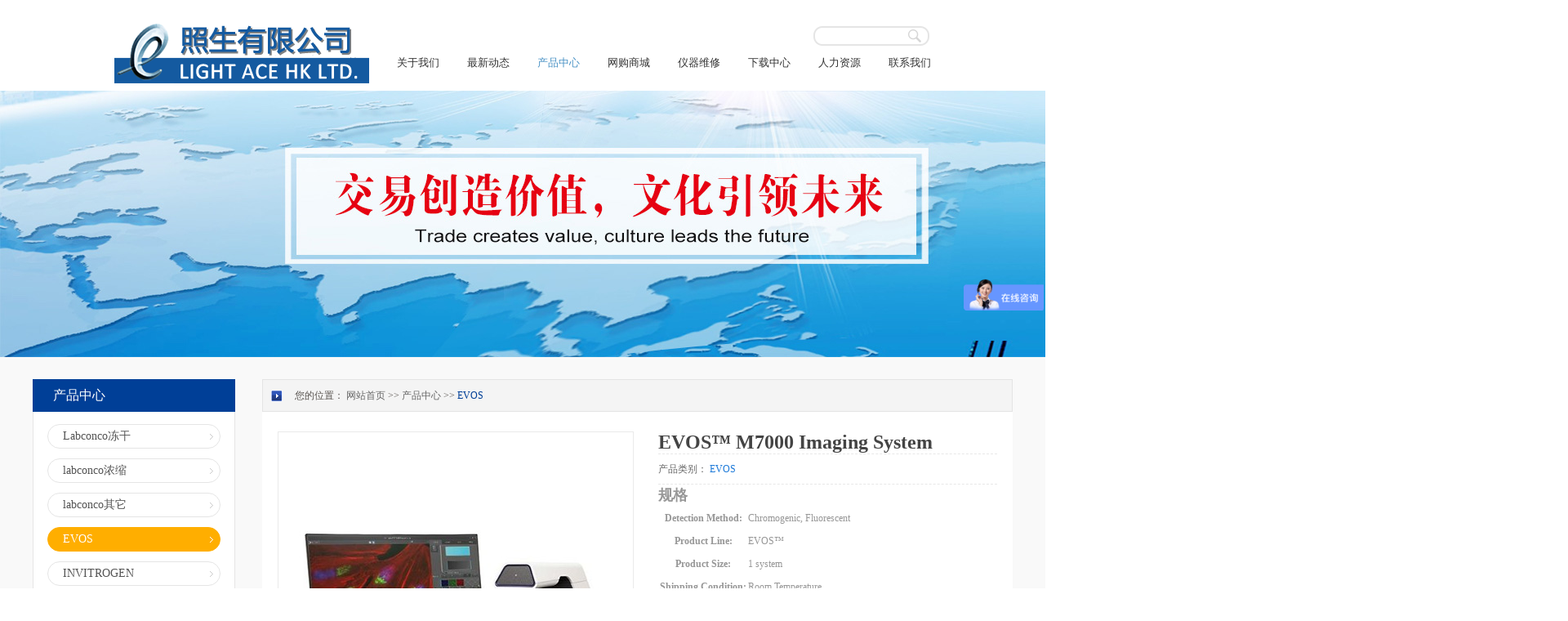

--- FILE ---
content_type: text/html;charset=utf-8
request_url: https://www.lightace.cn/prod_view.aspx?typeid=165&id=851&fid=t3:165:3
body_size: 16790
content:
<!DOCTYPE HTML PUBLIC "-//W3C//DTD HTML 4.01 Transitional//EN" "http://www.w3c.org/TR/1999/REC-html401-19991224/loose.dtd">


<html lang="zh-cn" xmlns="http://www.w3.org/1999/xhtml">
<head><title>
	EVOS™ M7000 Imaging System - 实验室仪器 - 北京照生行仪器设备有限公司
</title><meta name="keywords" content="EVOS™ M7000 Imaging System,"/><meta name="description" content="用途在基础研究领域用于微观物质的观察，观察其形态及所在位置。利用光学原理，对各类组织或细胞切片或各种培养容器内的细胞样品进行明场或相差、荧光观察，进而获取这些样品的成像图片工作原理显微镜是利用凸透镜的放大成像原理，将人眼不能分辨的微小物体通过内置的物镜放大到人眼能分辨的尺寸、通过照相机成像，图片可实时..."/><meta content="text/html; charset=utf-8" http-equiv="Content-Type" /><link id="css__prod_view" rel="stylesheet" type="text/css" href="https://rc0.zihu.com/g5/M00/46/EA/CgAGbGkLE4KASalHAAA19EiQvt0318.css" /><link rel="bookmark" href="/Images/logo.ico" /><link rel="shortcut icon" href="/Images/logo.ico" />
	
	<script type="text/javascript" > var _jtime=new Date();function jqload(){window.jLoad=new Date()-_jtime;}function jqerror(){window.jLoad=-1;}</script>
	<script type="text/javascript" src="https://rc1.zihu.com/js/jq/jqueryV173.js" onload="jqload()" onerror ="jqerror()" id ="jquery"></script>
	<script type="text/javascript" src="https://rc1.zihu.com/js/pb/1/Public.js"></script>	
	<script type="text/javascript" src="https://rc1.zihu.com/js/tl/swfobject_modified.js"></script>
	<script type="text/javascript" src="https://rc1.zihu.com/js/tl/swfobject.js"></script>
	 
<script>
var _hmt = _hmt || [];
(function() {
  var hm = document.createElement("script");
  hm.src = "//hm.baidu.com/hm.js?0ebfca0cbc64c6c2a83a9ff9596a8f52";
  var s = document.getElementsByTagName("script")[0];
  s.parentNode.insertBefore(hm, s);
})();
</script></head>
<body class="prod_view_body">
<form method="get" id="form1" name="form1" NavigateId="3" data-pid="0218218218014520720420220321501960198200014501982090" data-mid="020801452182000197015401490144014801500156014901490145014801480145219204209204216220216209014501982102080">
<div class="aspNetHidden">
<input type="hidden" name="__VIEWSTATE" id="__VIEWSTATE" value="" />
</div>

        
        <div id="ea_h">
            <div class="top">
                <div class="t_t">
                    
                    <div id="t_logo" class="t_logo"> 
                        
                        <div id="ea_l"><a href="/" target="_self"><img alt="北京照生行仪器设备有限公司" src="https://rc0.zihu.com/g1/M00/B7/DE/CgAGS1jvGQ2AObGXAAA6vz9mJfM209.png" /></a></div>
                         
                        
                    </div>
                    
                    
                    <div id="t_search" class="t_search">
                        <table cellspacing="0" cellpadding="0"  border="0"><tr>
<td>
<input name="ShoveWebControl_Search12$tbSearch" type="text" id="ShoveWebControl_Search12_tbSearch" class="t_search_text" DefaultText="" onmousedown="if(this.value == &#39;&#39;){this.value = &#39;&#39;;}" onkeyup="ShoveEIMS3_OnKeyPress(event, &#39;img_ShoveWebControl_Search12&#39;)" onkeydown="ShoveEIMS3_OnKeyDown(event)" onblur="if(this.value == &#39;&#39; || this.value == &#39;&#39;){this.value = &#39;&#39;;}" /></td>
<td><img id="img_ShoveWebControl_Search12" border="0" src="https://rc1.zihu.com/rc/Heads/3012/images/ihpsp1_t_search_rbnt.png" alt="北京照生行仪器设备有限公司" LevelOneType="2" onclick="ShoveEIMS3_Transf(this,'search.aspx','ShoveWebControl_Search12_tbSearch','ShoveWebControl_Search12', true)" style="cursor:pointer;" /></td>
</tr></table>
<script type='text/javascript'>document.getElementById("ShoveWebControl_Search12_tbSearch").onkeydown=function(event){ var e=event || window.Event; if(e.keyCode==13){ e.returnValue = false;if(e.preventDefault){ e.preventDefault(); }}}</script>

                        
                    </div>
                    
                    
                    <div id="t_ver" class="t_ver">
                        <ul>
                            
                        </ul>
                        
                    </div>
                    
                </div>
                
                <div id="ea_n">
                    
                    <div id="nav" class="nav">
                        <div class="nav_main">
                            <ul id="ShoveWebControl_VMenu1" class="type1Ul type1Ul_n000">
<li id="type1Li_n0" level=0 index=0 class="nav_menu1"><a href="/" target="_self" >首页</a></li>
<li id="type1Li_n1" level=0 data_id="1" type="n" index=1 class="nav_menu1">
<a href="about.aspx?TypeId=1&FId=t1:1:1" rel="nofollow" target="_self"><span name="ShoveWebControl_VMenu11952118556|T_Navigates|Id|1|Name">关于我们</span></a><ul id="type1Ul_t101" style="display:none" class="type1Ul type1Ul_t101">
<li id="type1Li_t101_1" data_id="1_1" class="nav_menu2" type="t" index=1 level=1><a href="about.aspx?TypeId=1&FId=t1:1:1" rel="nofollow" target="_self"><span name="ShoveWebControl_VMenu11920024736|T_NewsTypes|Id|1|Name">公司简介</span></a>
</li>
<li id="type1Li_t101_2" data_id="1_2" class="nav_menu2" type="t" index=2 level=1><a href="about.aspx?TypeId=2&FId=t1:2:1" rel="nofollow" target="_self"><span name="ShoveWebControl_VMenu11840853303|T_NewsTypes|Id|2|Name">企业文化</span></a>
</li>
</ul>
</li>
<li id="type1Li_n2" level=0 data_id="2" type="n" index=2 class="nav_menu1">
<a href="news_complex.aspx?FId=n2:2:2" target="_self"><span name="ShoveWebControl_VMenu11410464507|T_Navigates|Id|2|Name">最新动态</span></a><ul id="type1Ul_t201" style="display:none" class="type1Ul type1Ul_t201">
<li id="type1Li_t201_1" data_id="2_4" class="nav_menu2" type="t" index=1 level=1><a href="news.aspx?TypeId=4&FId=t2:4:2" target="_self"><span name="ShoveWebControl_VMenu11166510847|T_NewsTypes|Id|4|Name">公司新闻</span></a>
</li>
<li id="type1Li_t201_2" data_id="2_5" class="nav_menu2" type="t" index=2 level=1><a href="news.aspx?TypeId=5&FId=t2:5:2" target="_self"><span name="ShoveWebControl_VMenu1143689868|T_NewsTypes|Id|5|Name">行业新闻</span></a>
</li>
</ul>
</li>
<li id="type1Li_n3" level=0 data_id="3" type="n" index=3 class="nav_menu1">
<a href="pro.aspx?FId=n3:3:3" target="_self"><span name="ShoveWebControl_VMenu1337272820|T_Navigates|Id|3|Name">产品中心</span></a><ul id="type1Ul_t301" style="display:none" class="type1Ul type1Ul_t301">
<li id="type1Li_t301_1" data_id="3_144" class="nav_menu2" type="t" index=1 level=1><a href="products.aspx?TypeId=144&FId=t3:144:3" target="_self"><span name="ShoveWebControl_VMenu12057590855|T_ProductTypes|Id|144|Name">Labconco冻干</span></a>
</li>
<li id="type1Li_t301_2" data_id="3_145" class="nav_menu2" type="t" index=2 level=1><a href="products.aspx?TypeId=145&FId=t3:145:3" target="_self"><span name="ShoveWebControl_VMenu1692735545|T_ProductTypes|Id|145|Name">labconco浓缩</span></a>
</li>
<li id="type1Li_t301_3" data_id="3_146" class="nav_menu2" type="t" index=3 level=1><a href="products.aspx?TypeId=146&FId=t3:146:3" target="_self"><span name="ShoveWebControl_VMenu1321461843|T_ProductTypes|Id|146|Name">labconco其它</span></a>
<ul id="type1Ul_t31462" style="display:none" class="type1Ul type1Ul_t31462">
<li id="type1Li_t31462_1" data_id="3_147" class="nav_menu3" type="t" index=1 level=2><a href="products.aspx?TypeId=147&FId=t3:147:3" target="_self"><span name="ShoveWebControl_VMenu1750290912|T_ProductTypes|Id|147|Name">生物安全柜</span></a>
</li>
<li id="type1Li_t31462_2" data_id="3_149" class="nav_menu3" type="t" index=2 level=2><a href="products.aspx?TypeId=149&FId=t3:149:3" target="_self"><span name="ShoveWebControl_VMenu1236900436|T_ProductTypes|Id|149|Name">通风橱</span></a>
</li>
<li id="type1Li_t31462_3" data_id="3_162" class="nav_menu3" type="t" index=3 level=2><a href="products.aspx?TypeId=162&FId=t3:162:3" target="_self"><span name="ShoveWebControl_VMenu1727163820|T_ProductTypes|Id|162|Name">超净台</span></a>
</li>
<li id="type1Li_t31462_4" data_id="3_150" class="nav_menu3" type="t" index=4 level=2><a href="products.aspx?TypeId=150&FId=t3:150:3" target="_self"><span name="ShoveWebControl_VMenu11501636985|T_ProductTypes|Id|150|Name">手套箱</span></a>
</li>
<li id="type1Li_t31462_5" data_id="3_153" class="nav_menu3" type="t" index=5 level=2><a href="products.aspx?TypeId=153&FId=t3:153:3" target="_self"><span name="ShoveWebControl_VMenu12054777645|T_ProductTypes|Id|153|Name">样品快速蒸发系统</span></a>
</li>
<li id="type1Li_t31462_6" data_id="3_151" class="nav_menu3" type="t" index=6 level=2><a href="products.aspx?TypeId=151&FId=t3:151:3" target="_self"><span name="ShoveWebControl_VMenu1212973802|T_ProductTypes|Id|151|Name">纯水系列产品</span></a>
</li>
<li id="type1Li_t31462_7" data_id="3_152" class="nav_menu3" type="t" index=7 level=2><a href="products.aspx?TypeId=152&FId=t3:152:3" target="_self"><span name="ShoveWebControl_VMenu1398429690|T_ProductTypes|Id|152|Name">洗瓶系列产品</span></a>
</li>
<li id="type1Li_t31462_8" data_id="3_164" class="nav_menu3" type="t" index=8 level=2><a href="products.aspx?TypeId=164&FId=t3:164:3" target="_self"><span name="ShoveWebControl_VMenu12136190954|T_ProductTypes|Id|164|Name">动物柜</span></a>
</li>
<li id="type1Li_t31462_9" data_id="3_154" class="nav_menu3" type="t" index=9 level=2><a href="products.aspx?TypeId=154&FId=t3:154:3" target="_self"><span name="ShoveWebControl_VMenu187035069|T_ProductTypes|Id|154|Name">XPert天平台</span></a>
</li>
<li id="type1Li_t31462_10" data_id="3_155" class="nav_menu3" type="t" index=10 level=2><a href="products.aspx?TypeId=155&FId=t3:155:3" target="_self"><span name="ShoveWebControl_VMenu11715809275|T_ProductTypes|Id|155|Name">沉降粉末工作台</span></a>
</li>
</ul>
</li>
<li id="type1Li_t301_4" data_id="3_165" class="nav_menu2" type="t" index=4 level=1><a href="products.aspx?TypeId=165&FId=t3:165:3" target="_self"><span name="ShoveWebControl_VMenu1859835935|T_ProductTypes|Id|165|Name">EVOS</span></a>
</li>
<li id="type1Li_t301_5" data_id="3_166" class="nav_menu2" type="t" index=5 level=1><a href="products.aspx?TypeId=166&FId=t3:166:3" target="_self"><span name="ShoveWebControl_VMenu11398182749|T_ProductTypes|Id|166|Name">INVITROGEN</span></a>
</li>
<li id="type1Li_t301_6" data_id="3_168" class="nav_menu2" type="t" index=6 level=1><a href="products.aspx?TypeId=168&FId=t3:168:3" target="_self"><span name="ShoveWebControl_VMenu1207042110|T_ProductTypes|Id|168|Name">KingFisher</span></a>
</li>
<li id="type1Li_t301_7" data_id="3_167" class="nav_menu2" type="t" index=7 level=1><a href="products.aspx?TypeId=167&FId=t3:167:3" target="_self"><span name="ShoveWebControl_VMenu1953303622|T_ProductTypes|Id|167|Name">Biotrand</span></a>
</li>
<li id="type1Li_t301_8" data_id="3_169" class="nav_menu2" type="t" index=8 level=1><a href="products.aspx?TypeId=169&FId=t3:169:3" target="_self"><span name="ShoveWebControl_VMenu11943653328|T_ProductTypes|Id|169|Name">3D打印机</span></a>
</li>
</ul>
</li>
<li id="type1Li_n4" level=0 data_id="4" type="n" index=4 class="nav_menu1">
<a href="case_view.aspx?TypeId=88&Id=461&FId=t4:88:4" target="_self"><span name="ShoveWebControl_VMenu1839652277|T_Navigates|Id|4|Name">网购商城</span></a><ul id="type1Ul_t401" style="display:none" class="type1Ul type1Ul_t401">
<li id="type1Li_t401_1" data_id="4_88" class="nav_menu2" type="t" index=1 level=1><a href="case_view.aspx?TypeId=88&Id=461&FId=t4:88:4" target="_self"><span name="ShoveWebControl_VMenu11551527018|T_NewsTypes|Id|88|Name">网购商城</span></a>
</li>
</ul>
</li>
<li id="type1Li_n8" level=0 data_id="8" type="n" index=5 class="nav_menu1">
<a href="sv.aspx?TypeId=116&FId=t8:116:8" target="_self"><span name="ShoveWebControl_VMenu1718943186|T_Navigates|Id|8|Name">仪器维修</span></a><ul id="type1Ul_t801" style="display:none" class="type1Ul type1Ul_t801">
<li id="type1Li_t801_1" data_id="8_116" class="nav_menu2" type="t" index=1 level=1><a href="sv.aspx?TypeId=116&FId=t8:116:8" target="_self"><span name="ShoveWebControl_VMenu1297451900|T_NewsTypes|Id|116|Name">维修保养</span></a>
<ul id="type1Ul_t81162" style="display:none" class="type1Ul type1Ul_t81162">
<li id="type1Li_t81162_1" data_id="8_133" class="nav_menu3" type="t" index=1 level=2><a href="sv.aspx?TypeId=133&FId=t8:133:8" target="_self"><span name="ShoveWebControl_VMenu11942917763|T_NewsTypes|Id|133|Name">关于我们</span></a>
</li>
<li id="type1Li_t81162_2" data_id="8_117" class="nav_menu3" type="t" index=2 level=2><a href="sv.aspx?TypeId=117&FId=t8:117:8" target="_self"><span name="ShoveWebControl_VMenu1960122859|T_NewsTypes|Id|117|Name">Labconco维修产品展示</span></a>
</li>
<li id="type1Li_t81162_3" data_id="8_118" class="nav_menu3" type="t" index=3 level=2><a href="sv.aspx?TypeId=118&FId=t8:118:8" target="_self"><span name="ShoveWebControl_VMenu11115547078|T_NewsTypes|Id|118|Name">Thermo维修产品展示</span></a>
</li>
<li id="type1Li_t81162_4" data_id="8_132" class="nav_menu3" type="t" index=4 level=2><a href="sv.aspx?TypeId=132&FId=t8:132:8" target="_self"><span name="ShoveWebControl_VMenu1448269308|T_NewsTypes|Id|132|Name">维修实验室常用仪器产品展示</span></a>
</li>
</ul>
</li>
</ul>
</li>
<li id="type1Li_n14" level=0 data_id="14" type="n" index=6 class="nav_menu1">
<a href="down_complex.aspx?FId=n14:14:14" rel="nofollow" target="_self"><span name="ShoveWebControl_VMenu11185636319|T_Navigates|Id|14|Name">下载中心</span></a><ul id="type1Ul_t1401" style="display:none" class="type1Ul type1Ul_t1401">
<li id="type1Li_t1401_1" data_id="14_11" class="nav_menu2" type="t" index=1 level=1><a href="down.aspx?TypeId=11&FId=t14:11:14" rel="nofollow" target="_self"><span name="ShoveWebControl_VMenu11940162755|T_FileTypes|Id|11|Name">下载中心</span></a>
<ul id="type1Ul_t14112" style="display:none" class="type1Ul type1Ul_t14112">
<li id="type1Li_t14112_1" data_id="14_13" class="nav_menu3" type="t" index=1 level=2><a href="down.aspx?TypeId=13&FId=t14:13:14" rel="nofollow" target="_self"><span name="ShoveWebControl_VMenu11647503396|T_FileTypes|Id|13|Name">LABCONCO（美国）</span></a>
<ul id="type1Ul_t14133" style="display:none" class="type1Ul type1Ul_t14133">
<li id="type1Li_t14133_1" data_id="14_16" class="nav_menu4" type="t" index=1 level=3><a href="down.aspx?TypeId=16&FId=t14:16:14" rel="nofollow" target="_self"><span name="ShoveWebControl_VMenu11169884332|T_FileTypes|Id|16|Name">通风橱</span></a>
</li>
<li id="type1Li_t14133_2" data_id="14_17" class="nav_menu4" type="t" index=2 level=3><a href="down.aspx?TypeId=17&FId=t14:17:14" rel="nofollow" target="_self"><span name="ShoveWebControl_VMenu11567535637|T_FileTypes|Id|17|Name">冻干机产品和真空泵</span></a>
</li>
<li id="type1Li_t14133_3" data_id="14_18" class="nav_menu4" type="t" index=3 level=3><a href="down.aspx?TypeId=18&FId=t14:18:14" rel="nofollow" target="_self"><span name="ShoveWebControl_VMenu11009016462|T_FileTypes|Id|18|Name">真空泵产品</span></a>
</li>
<li id="type1Li_t14133_4" data_id="14_19" class="nav_menu4" type="t" index=4 level=3><a href="down.aspx?TypeId=19&FId=t14:19:14" rel="nofollow" target="_self"><span name="ShoveWebControl_VMenu12105019094|T_FileTypes|Id|19|Name">手套箱和气体净化装置</span></a>
</li>
<li id="type1Li_t14133_5" data_id="14_20" class="nav_menu4" type="t" index=5 level=3><a href="down.aspx?TypeId=20&FId=t14:20:14" rel="nofollow" target="_self"><span name="ShoveWebControl_VMenu1926596747|T_FileTypes|Id|20|Name">洗瓶机和超纯水系统</span></a>
</li>
<li id="type1Li_t14133_6" data_id="14_21" class="nav_menu4" type="t" index=6 level=3><a href="down.aspx?TypeId=21&FId=t14:21:14" rel="nofollow" target="_self"><span name="ShoveWebControl_VMenu11626560712|T_FileTypes|Id|21|Name">铜焊</span></a>
</li>
<li id="type1Li_t14133_7" data_id="14_22" class="nav_menu4" type="t" index=7 level=3><a href="down.aspx?TypeId=22&FId=t14:22:14" rel="nofollow" target="_self"><span name="ShoveWebControl_VMenu1109492673|T_FileTypes|Id|22|Name">生物安全柜</span></a>
</li>
<li id="type1Li_t14133_8" data_id="14_23" class="nav_menu4" type="t" index=8 level=3><a href="down.aspx?TypeId=23&FId=t14:23:14" rel="nofollow" target="_self"><span name="ShoveWebControl_VMenu1259957495|T_FileTypes|Id|23|Name">Xpert产品</span></a>
</li>
<li id="type1Li_t14133_9" data_id="14_24" class="nav_menu4" type="t" index=9 level=3><a href="down.aspx?TypeId=24&FId=t14:24:14" rel="nofollow" target="_self"><span name="ShoveWebControl_VMenu1900821689|T_FileTypes|Id|24|Name">离心浓缩、冷冻干燥</span></a>
</li>
<li id="type1Li_t14133_10" data_id="14_25" class="nav_menu4" type="t" index=10 level=3><a href="down.aspx?TypeId=25&FId=t14:25:14" rel="nofollow" target="_self"><span name="ShoveWebControl_VMenu1796089845|T_FileTypes|Id|25|Name">物证系列</span></a>
</li>
</ul>
</li>
<li id="type1Li_t14112_2" data_id="14_12" class="nav_menu3" type="t" index=2 level=2><a href="down.aspx?TypeId=12&FId=t14:12:14" rel="nofollow" target="_self"><span name="ShoveWebControl_VMenu11151827133|T_FileTypes|Id|12|Name">Thermo Fisher（美国）</span></a>
<ul id="type1Ul_t14123" style="display:none" class="type1Ul type1Ul_t14123">
<li id="type1Li_t14123_1" data_id="14_14" class="nav_menu4" type="t" index=1 level=3><a href="down.aspx?TypeId=14&FId=t14:14:14" rel="nofollow" target="_self"><span name="ShoveWebControl_VMenu11195105037|T_FileTypes|Id|14|Name">PCR</span></a>
</li>
<li id="type1Li_t14123_2" data_id="14_15" class="nav_menu4" type="t" index=2 level=3><a href="down.aspx?TypeId=15&FId=t14:15:14" rel="nofollow" target="_self"><span name="ShoveWebControl_VMenu1152822137|T_FileTypes|Id|15|Name">定量PCR</span></a>
</li>
</ul>
</li>
</ul>
</li>
</ul>
</li>
<li id="type1Li_n6" level=0 data_id="6" type="n" index=7 class="nav_menu1">
<a href="recruitment.aspx?FId=n6:6:6" rel="nofollow" target="_self"><span name="ShoveWebControl_VMenu1373122491|T_Navigates|Id|6|Name">人力资源</span></a></li>
<li id="type1Li_n7" level=0 data_id="7" type="n" index=8 class="nav_menu1">
<a href="contact.aspx?FId=n7:7:7" rel="nofollow" target="_self"><span name="ShoveWebControl_VMenu12086287374|T_Navigates|Id|7|Name">联系我们</span></a><ul id="type1Ul_t701" style="display:none" class="type1Ul type1Ul_t701">
<li id="type1Li_t701_1" data_id="7_13" class="nav_menu2" type="t" index=1 level=1><a href="contact.aspx?TypeId=13&FId=t7:13:7" rel="nofollow" target="_self"><span name="ShoveWebControl_VMenu1749762938|T_NewsTypes|Id|13|Name">联系方式</span></a>
</li>
</ul>
</li>
</ul>
<script type="text/javascript">var ShoveWebControl_VMenu1={normal:{class1:'nav_menu1',class2:'nav_menu2',class3:'nav_menu3',class4:'nav_menu4',class5:'nav_menu5',class6:'nav_menu6'},visited:{class1:'nav_menu1_2',class2:'nav_menu2_2',class3:'nav_menu3_2',class4:'nav_menu4_2',class5:'nav_menu5_2',class6:'nav_menu6_2',class6:'nav_menu6_2'},home:{defaultClass:'nav_menu1',visitedClass:'nav_menu1_2'},content:{defaultClass:'',visitedClass:'',focusClass:''},focus:{class1:'nav_menu1_cur',class2:'nav_menu2_cur',class3:'nav_menu3_cur',class4:'nav_menu4_cur',class5:'nav_menu5_cur',class6:'nav_menu6_cur'},beforeTag:{packUpClass:'',packDownClass:''},expendEffect:1,aniEffect:3,fIdParam:'FId',topUlId:'ShoveWebControl_VMenu1',homeLiId:'type1Li_n0'};ShoveWebControl_VMenu1.menu=new BaseControlMenu();ShoveWebControl_VMenu1.menu.Init('ShoveWebControl_VMenu1',ShoveWebControl_VMenu1);ShoveWebControl_VMenu1.menu.InitMenu('type1Ul_n000',ShoveWebControl_VMenu1);</script>
                        </div>
                        
                    </div>
                    
                </div>
                 
            </div>
             
        </div>
        
        <div id="ea_ba">

            <div id="products_banner" class="products_banner">
                <div class="products_banner_m">
                    <img  data-original="https://rc1.zihu.com/rc/Banners/25862/images/pro_view_banner.jpg" alt="" />
                </div>
				
            </div>

        </div>
        
        <div id="ea_c">
            <div class="n_main">
                <div class="n_content">
                    <div class="n_content_left">
                        
                            <div id="n_content_left_t" class="n_content_left_t">
                                <span class="n_content_left_t1">
                                    <span id='ShoveWebControl_Text1'>产品中心</span>
                                </span><span class="n_content_left_t2">
                                    
                                    <span name="_nleft_n_name1">Products</span>
                                    
                                </span>
                        		
                            </div>
                        
                        
                            <div id="n_content_left_cnt" class="n_content_left_cnt">
                                <ul id="ShoveWebControl_VMenu2" class="left_typeUl left_typeUl_n000" style="display:none">
<ul id="left_typeUl_t300" class="left_typeUl left_typeUl_t300">
<li id="left_typeLi_t300_1" data_id="3_144" class="left_menu1" type="t" index=1 level=0><a href="products.aspx?TypeId=144&FId=t3:144:3" target="_self"><span name="ShoveWebControl_VMenu21668530811|T_ProductTypes|Id|144|Name">Labconco冻干</span></a>
</li>
<li id="left_typeLi_t300_2" data_id="3_145" class="left_menu1" type="t" index=2 level=0><a href="products.aspx?TypeId=145&FId=t3:145:3" target="_self"><span name="ShoveWebControl_VMenu21702131753|T_ProductTypes|Id|145|Name">labconco浓缩</span></a>
</li>
<li id="left_typeLi_t300_3" data_id="3_146" class="left_menu1" type="t" index=3 level=0><a href="products.aspx?TypeId=146&FId=t3:146:3" target="_self"><span name="ShoveWebControl_VMenu21064038501|T_ProductTypes|Id|146|Name">labconco其它</span></a>
<ul id="left_typeUl_t31461" style="display:none" expend=0 class="left_typeUl left_typeUl_t31461">
<li id="left_typeLi_t31461_1" data_id="3_147" class="left_menu2" type="t" index=1 level=1><a href="products.aspx?TypeId=147&FId=t3:147:3" target="_self"><span name="ShoveWebControl_VMenu21453454479|T_ProductTypes|Id|147|Name">生物安全柜</span></a>
</li>
<li id="left_typeLi_t31461_2" data_id="3_149" class="left_menu2" type="t" index=2 level=1><a href="products.aspx?TypeId=149&FId=t3:149:3" target="_self"><span name="ShoveWebControl_VMenu2180021554|T_ProductTypes|Id|149|Name">通风橱</span></a>
</li>
<li id="left_typeLi_t31461_3" data_id="3_162" class="left_menu2" type="t" index=3 level=1><a href="products.aspx?TypeId=162&FId=t3:162:3" target="_self"><span name="ShoveWebControl_VMenu2804612766|T_ProductTypes|Id|162|Name">超净台</span></a>
</li>
<li id="left_typeLi_t31461_4" data_id="3_150" class="left_menu2" type="t" index=4 level=1><a href="products.aspx?TypeId=150&FId=t3:150:3" target="_self"><span name="ShoveWebControl_VMenu21049074642|T_ProductTypes|Id|150|Name">手套箱</span></a>
</li>
<li id="left_typeLi_t31461_5" data_id="3_153" class="left_menu2" type="t" index=5 level=1><a href="products.aspx?TypeId=153&FId=t3:153:3" target="_self"><span name="ShoveWebControl_VMenu21204499909|T_ProductTypes|Id|153|Name">样品快速蒸发系统</span></a>
</li>
<li id="left_typeLi_t31461_6" data_id="3_151" class="left_menu2" type="t" index=6 level=1><a href="products.aspx?TypeId=151&FId=t3:151:3" target="_self"><span name="ShoveWebControl_VMenu21866805067|T_ProductTypes|Id|151|Name">纯水系列产品</span></a>
</li>
<li id="left_typeLi_t31461_7" data_id="3_152" class="left_menu2" type="t" index=7 level=1><a href="products.aspx?TypeId=152&FId=t3:152:3" target="_self"><span name="ShoveWebControl_VMenu21381925681|T_ProductTypes|Id|152|Name">洗瓶系列产品</span></a>
</li>
<li id="left_typeLi_t31461_8" data_id="3_164" class="left_menu2" type="t" index=8 level=1><a href="products.aspx?TypeId=164&FId=t3:164:3" target="_self"><span name="ShoveWebControl_VMenu2622649218|T_ProductTypes|Id|164|Name">动物柜</span></a>
</li>
<li id="left_typeLi_t31461_9" data_id="3_154" class="left_menu2" type="t" index=9 level=1><a href="products.aspx?TypeId=154&FId=t3:154:3" target="_self"><span name="ShoveWebControl_VMenu21576030771|T_ProductTypes|Id|154|Name">XPert天平台</span></a>
</li>
<li id="left_typeLi_t31461_10" data_id="3_155" class="left_menu2" type="t" index=10 level=1><a href="products.aspx?TypeId=155&FId=t3:155:3" target="_self"><span name="ShoveWebControl_VMenu2586534973|T_ProductTypes|Id|155|Name">沉降粉末工作台</span></a>
</li>
</ul>
</li>
<li id="left_typeLi_t300_4" data_id="3_165" class="left_menu1" type="t" index=4 level=0><a href="products.aspx?TypeId=165&FId=t3:165:3" target="_self"><span name="ShoveWebControl_VMenu2933780944|T_ProductTypes|Id|165|Name">EVOS</span></a>
</li>
<li id="left_typeLi_t300_5" data_id="3_166" class="left_menu1" type="t" index=5 level=0><a href="products.aspx?TypeId=166&FId=t3:166:3" target="_self"><span name="ShoveWebControl_VMenu21406847059|T_ProductTypes|Id|166|Name">INVITROGEN</span></a>
</li>
<li id="left_typeLi_t300_6" data_id="3_168" class="left_menu1" type="t" index=6 level=0><a href="products.aspx?TypeId=168&FId=t3:168:3" target="_self"><span name="ShoveWebControl_VMenu2418648348|T_ProductTypes|Id|168|Name">KingFisher</span></a>
</li>
<li id="left_typeLi_t300_7" data_id="3_167" class="left_menu1" type="t" index=7 level=0><a href="products.aspx?TypeId=167&FId=t3:167:3" target="_self"><span name="ShoveWebControl_VMenu21776906484|T_ProductTypes|Id|167|Name">Biotrand</span></a>
</li>
<li id="left_typeLi_t300_8" data_id="3_169" class="left_menu1" type="t" index=8 level=0><a href="products.aspx?TypeId=169&FId=t3:169:3" target="_self"><span name="ShoveWebControl_VMenu21749555744|T_ProductTypes|Id|169|Name">3D打印机</span></a>
</li>
</ul>
</ul>
<script type="text/javascript">var ShoveWebControl_VMenu2={normal:{class1:'left_menu1',class2:'left_menu2',class3:'left_menu3',class4:'left_menu4',class5:'left_menu5',class6:'left_menu6'},visited:{class1:'left_menu1_2',class2:'left_menu2_2',class3:'left_menu3_2',class4:'left_menu4_2',class5:'left_menu5_2',class6:'left_menu6_2',class6:'left_menu6_2'},home:{defaultClass:'nav_menu1',visitedClass:'nav_menu1_2'},content:{defaultClass:'',visitedClass:'',focusClass:''},focus:{class1:'left_menu1_cur',class2:'left_menu2_cur',class3:'left_menu3_cur',class4:'left_menu4_cur',class5:'left_menu5_cur',class6:'left_menu6_cur'},beforeTag:{packUpClass:'',packDownClass:''},expendEffect:1,aniEffect:2,fIdParam:'FId',topUlId:'ShoveWebControl_VMenu2'};ShoveWebControl_VMenu2.menu=new BaseControlMenu();ShoveWebControl_VMenu2.menu.Init('ShoveWebControl_VMenu2',ShoveWebControl_VMenu2);;</script>
                        		
                            </div>
                        
                        
                            <div id="xn_c_34_wrap" class="xn_c_34_wrap">
                                
                                <div class="xn_c_34_topbox">
                                    <span class="xn_c_34_t1"> 
                                         
                                        <span name="_c_34_t1">最新新闻</span> 
                                          
                                    </span> 
                                    <span class="xn_c_34_t2"> 
                                         
                                        <span name="_c_34_t2">/</span> 
                                         
                                    </span> 
                                    <span class="xn_c_34_t3"> 
                                         
                                        <span name="_c_34_t3">News</span> 
                                          
                                    </span>
                                    <span class="xn_c_34_more">
                                        <a href="News.aspx?FId=n2:2:2">
                                         
                                        <span name="_c_34_more">More</span> 
                                        
                                        </a>
                                    </span> 
                                </div>
                                <div class="xn_c_34_nrbox">
                                    
                                           <div id="xn_c_34_Data_xn_c_34_jtstyle_0" class="xn_c_34_xhbox1">
                                                <div class="xn_c_34_lftbox">
                                                     1
                                                </div>
                                                <div class="xn_c_34_ritbox">
                                                    <div class="xn_c_34_pic">
                                                        <a href='news_view.aspx?TypeId=5&Id=498&Fid=t2:5:2' target="_blank">
                                                            <img data-original='https://rc0.zihu.com/g2/M00/1B/E8/CgAGfFxjcQmAacL9AAMl94ELjk8409.jpg' alt='油菜种子含油量调控基因首次被克隆' title='油菜种子含油量调控基因首次被克隆' />
                                                        </a> 
                                                    </div>
                                                    <div class="xn_c_34_lbenname">
                                                        <a href='news_view.aspx?TypeId=5&Id=498&Fid=t2:5:2' target="_blank">
                                                            油菜种子含油量调控基因首次被克隆
                                                        </a>
                                                    </div>
                                                    <div class="xn_c_34_time">
                                                        <span class="xn_c_34_date1">
                                                            <span id='xn_c_34_Data_xn_c_34_Text1_0'>2019</span>
                                                        </span>
                                                        <span class="xn_c_34_date2">-</span>
                                                        <span class="xn_c_34_date3">
                                                            <span id='xn_c_34_Data_xn_c_34_Text2_0'>02</span>
                                                        </span>
                                                        <span class="xn_c_34_date4">-</span>
                                                        <span class="xn_c_34_date5">
                                                            <span id='xn_c_34_Data_xn_c_34_Text3_0'>13</span>
                                                        </span>
                                                    </div>
                                                    <div class="xn_c_34_lbcoent" ej="edit_span">
                                                        <span id='xn_c_34_Data_xn_c_34_Text4_0'>日前，《分子植物》（Molecular Plant）在线发表了中国农业科学院油料作物研究所王汉中院士团队最新成果。该团队在国际上首次成功克隆了农作物种子性状的第一个细胞质调控基因 orf188，并揭示了该基因调控油菜种子高含油量的作用机制。该成果为油菜高含油量育种提供了新途径，为育种过程中杂交母本的选择提供了理论支撑，对于农作物不同类型细胞质的应用具有重要的指导意义。含油量是油菜产油量最重要的构成因子之一，随着现代育种对含油量潜力的不断挖掘，提高品种的含油量越来越困难。该团队在油菜含油量遗传研究的基础上，从细胞质效应着手对含油量母体调控新机制研究取得突破，筛选到两个对含油量具有极显著细胞质正负效应的品种，鉴定出特异基因 orf188 控制细胞质的含油量正效应，过表达该基因可以大幅度提升含油量。研究表明，orf188 为 nap（nap-like）型油菜品种所特有基因，是一个新近进化形成的嵌合基因。该团队十余年来围绕油菜种子性状的母体调控进行系统研究，此次对细胞质基因调控种子含油量机理的揭示，是该团队继发现角果皮发育调控种子粒重和含油量之后发现的又一条母体调控新途径，进一步丰富和完善了种子性状的母体调控理论，也为其他农作物性状细胞质效应的解析提供了借鉴。相关论文信息：DOI:10.1016/j.molp.2019.01.012来源：中国科学报转载：生物360</span>
                                                    </div>
                                                </div>
                                           </div> 
                                        
                                           <div id="xn_c_34_Data_xn_c_34_jtstyle_1" class="xn_c_34_xhbox2">
                                                <div class="xn_c_34_lftbox">
                                                     2
                                                </div>
                                                <div class="xn_c_34_ritbox">
                                                    <div class="xn_c_34_pic">
                                                        <a href='news_view.aspx?TypeId=5&Id=514&Fid=t2:5:2' target="_blank">
                                                            <img data-original='https://rc0.zihu.com/g1/M00/03/4F/CgAGTF0InK2AU7KLAACj4ni8eT4559.jpg' alt='AI技术在医学影像中的应用现状及行业发展情况分析' title='AI技术在医学影像中的应用现状及行业发展情况分析' />
                                                        </a> 
                                                    </div>
                                                    <div class="xn_c_34_lbenname">
                                                        <a href='news_view.aspx?TypeId=5&Id=514&Fid=t2:5:2' target="_blank">
                                                            AI技术在医学影像中的应用现状及行业发展情况分析
                                                        </a>
                                                    </div>
                                                    <div class="xn_c_34_time">
                                                        <span class="xn_c_34_date1">
                                                            <span id='xn_c_34_Data_xn_c_34_Text1_1'>2019</span>
                                                        </span>
                                                        <span class="xn_c_34_date2">-</span>
                                                        <span class="xn_c_34_date3">
                                                            <span id='xn_c_34_Data_xn_c_34_Text2_1'>06</span>
                                                        </span>
                                                        <span class="xn_c_34_date4">-</span>
                                                        <span class="xn_c_34_date5">
                                                            <span id='xn_c_34_Data_xn_c_34_Text3_1'>14</span>
                                                        </span>
                                                    </div>
                                                    <div class="xn_c_34_lbcoent" ej="edit_span">
                                                        <span id='xn_c_34_Data_xn_c_34_Text4_1'>随着技术飞速发展、医学数据的持续扩增以及硬件设备的不断提升，人工智能和医疗的结合方式越来越多样化。目前AI在医疗领域中的落地的应用场景主要有医学影像、智能诊疗、智能导诊、智能语音、健康管理、病例分析、医院管理、新药研发和医疗机器人等，其中在医学影像中的应用最为广泛。一、影像医学发展现状医学影像是医生完成诊断的主要依据，通过对影像的分析和比较，从而完成有依据的诊断。但是在实际过程中，往往会存在以下问题：（1）影像学诊断人才资源紧缺。医疗机构普遍缺乏高水平的影像医师，在疾病诊断时往往会发生同病异影，异病同影等情况。（2）传统定性分析存在诊断误差。医生普遍擅长定性分析，很多微小的定量变化无法通过肉眼判断，很难做到定量分析。（3）医生阅片时间长。目前的影像呈现方式为数据和图像，而不是最有效的信息，很大程度上限制了医生的人工阅片速度。二、AI+医学影像助力疾病诊断通过引入人工智能可有效解决部分问题，目前人工智能在医学影像领域的应用方向主要以下几类：1. 影像设备的图像重建AI可以通过算法的图像映射技术，将采集的少量信号恢复出与全采样图像同样质量的图像，而且使用图像重建技术，可以由低剂量的CT和PET图像重建得到高剂量质量图像。这样在满足临床诊断需求的同时，还能够降低辐射的风险。2. 智能辅助诊断疾病（1）智能辅助诊断肺部疾病国内应用AI+CT影像最为成熟的领域在肺结节的识别上。AI能够有效识...</span>
                                                    </div>
                                                </div>
                                           </div> 
                                        
                                           <div id="xn_c_34_Data_xn_c_34_jtstyle_2" class="xn_c_34_xhbox3">
                                                <div class="xn_c_34_lftbox">
                                                     3
                                                </div>
                                                <div class="xn_c_34_ritbox">
                                                    <div class="xn_c_34_pic">
                                                        <a href='news_view.aspx?TypeId=5&Id=538&Fid=t2:5:2' target="_blank">
                                                            <img data-original='https://rc0.zihu.com/g3/M00/1F/20/CgAH514C0W-AdxP_AACc-E4sx3s731.jpg' alt='研究揭示多动症儿童前瞻记忆功能的特点' title='研究揭示多动症儿童前瞻记忆功能的特点' />
                                                        </a> 
                                                    </div>
                                                    <div class="xn_c_34_lbenname">
                                                        <a href='news_view.aspx?TypeId=5&Id=538&Fid=t2:5:2' target="_blank">
                                                            研究揭示多动症儿童前瞻记忆功能的特点
                                                        </a>
                                                    </div>
                                                    <div class="xn_c_34_time">
                                                        <span class="xn_c_34_date1">
                                                            <span id='xn_c_34_Data_xn_c_34_Text1_2'>2019</span>
                                                        </span>
                                                        <span class="xn_c_34_date2">-</span>
                                                        <span class="xn_c_34_date3">
                                                            <span id='xn_c_34_Data_xn_c_34_Text2_2'>12</span>
                                                        </span>
                                                        <span class="xn_c_34_date4">-</span>
                                                        <span class="xn_c_34_date5">
                                                            <span id='xn_c_34_Data_xn_c_34_Text3_2'>25</span>
                                                        </span>
                                                    </div>
                                                    <div class="xn_c_34_lbcoent" ej="edit_span">
                                                        <span id='xn_c_34_Data_xn_c_34_Text4_2'>前瞻记忆是指个体记住未来要完成任务的能力。儿童进入学校后，前瞻记忆任务逐渐增多，对前瞻记忆能力的要求也逐渐增高。前瞻记忆任务成功的关键在于当个体看到线索时能主动提取并执行意图。前瞻记忆线索分为三种，时间线索（如周六晚上7点记得参加朋友的生日聚会）、事件线索（如路过超市记得买水果）和活动结束线索（如写完作业记得找家长签字）。三种线索的提取难度存在差异，这可能与其对注意资源的需求不同有关。较之正常发育的儿童，多动症儿童在日常活动中常有注意力不集中和健忘的表现，提示其前瞻记忆能力可能存在缺损。然而，对多动症儿童前瞻记忆功能的研究较少，更缺乏研究直接考察多动症儿童在三种线索条件下的前瞻记忆表现及其认知加工特点。因此，中国科学院心理研究所心理健康重点实验室神经心理和应用认知神经科学（NACN）实验室陈楚侨研究组与北医六院医生钱英、潍坊医学院教授王艳郁合作考察了多动症儿童在时间、事件和活动结束线索条件下的前瞻记忆表现。该研究招募了28名临床诊断的多动症儿童和28名年龄和性别匹配的正常发育儿童，采用钓鱼游戏任务(Yang， Chan， Shum， 2011)测查儿童在三种线索条件下的前瞻记忆功能。该任务采取经典的双任务范式，主任务要求儿童钓鱼，并同时关注前瞻记忆线索，在线索出现时儿童需要停止钓鱼并执行前瞻记忆任务。在时间线索条件下，儿童要记得每到整分钟就喂猫吃鱼；在事件线索条件下，儿童看到特殊条...</span>
                                                    </div>
                                                </div>
                                           </div> 
                                        
                                    <div class="clear"></div>
                                </div>
                                
                                
                            </div>
                        
                        
                        <div class="lxwm_zx">
                            <div class="lxwm_zx_tit">
                                
                                <span name="_zx_tit|">联系我们</span>
                                
                            </div>
                            <div class="lxwm_zx_m">
                                <div class="lxwm_zx_m_1">
                                </div>
                                <div class="lxwm_zx_m_2">
                                    <span name="_zx_m_2|" >北京照生行仪器设备有限公司</span>
                                </div>
                                <div class="lxwm_zx_m_3">
                                    <span name="_zx_m_3|" >电话：021-64396663</span>
                                </div>
                                <div class="lxwm_zx_m_4" style="display:none;">
                                    <span name="_zx_m_4|" >&nbsp;</span>
                                </div>
                                <div class="lxwm_zx_m_5">
                                    <span name="_zx_m_5|" >邮箱：coco-cs@ulab360.net</span>
                                </div>
                                <div class="lxwm_zx_m_6">
                                    <span name="_zx_m_6|" >地址：<font color="#000000" size="2">上海市浦东新区康桥路787号中天科技商务园5号楼159单元（近康桥路-锦绣路口)</font></span>
                                </div>
                            </div>
                        </div>
                        
                        <div class="zx_lxwm_bo">
                        </div>
                    </div>
                    <div class="n_content_right">
                        <div class="n_content_right_name">
                            
                                <div id="n_content_right_name_r" class="n_content_right_name_r">
                                    <ul>
                                        <li>
                                            <span class="n_r_wz1">
                                                
                                                <span name="_n_r_wz1">您的位置：</span>
                                                
                                            </span><span class="n_r_wz2">
                                                <a href="/">
                                                <span name="_n_r_wz2">网站首页</span>
                                                </a>
                                            </span><span class="n_r_wz3">>></span>
                                            <span class="n_r_wz4">
                                                <span id='ShoveWebControl_Text_products'><a href="pro.aspx?fid=n3:3:3" target="_self">产品中心</a></span>
                                            </span>
                                            <span class="n_r_wz5">>></span>
                                            <span class="n_r_wz6">
                                                <a href="pro.aspx?TypeId=165&FId=t3:165:3" class="curr1">EVOS</a>
                                            </span>
                                        </li>
                                        <li>
                                            <img src="https://rc1.zihu.com/rc/Contents/19532/Images/icpsp1_n_right_wz.png" alt="" />
                                        </li>
                                    </ul>
                            		
                                </div>
                            
                        </div> 
                        <div class="n_content_right_m">
                            
                                <div id="xn_c_prodv_29_wrap" class="xn_c_prodv_29_wrap">
                                    
                                        <div class="xn_c_prodv_29_wbox">
                                            <div class="xn_c_prodv_29_bigimgwrap">
                                                <div class="xn_c_prodv_29_bigimg" id="xn_c_prodv_29_bigimg">
                                                     
                                                            <img  data-original='https://rc0.zihu.com/g2/M00/32/78/CgAGfFyu52CAWRbTAACTJjnpJKY732.jpg'  alt=''   title='' />
                                                        
                                                </div>
                                            </div>
                                            <div class="xn_c_prodv_29_subimg" id="xn_c_prodv_29_subimg">
                                                <div class="xn_c_prodv_29_btn" id="xn_c_prodv_29_btnleft"></div>
                                                <ul id="xn_c_prodv_29_srollbox">
                                                    
                                                            <li>
                                                                <img src='https://rc0.zihu.com/g2/M00/32/78/CgAGfFyu52CAWRbTAACTJjnpJKY732.jpg'  alt=''   title='' />
                                                            </li>
                                                        
                                                </ul>
                                                <div class="xn_c_prodv_29_btn" id="xn_c_prodv_29_btnright"></div>
                                            </div>
                                        </div>
                                    
                                    
                                </div>
                            
                            
                                <div id="prod_gs" class="prod_gs">
                                    <div class="prod_view_name">
                                        <strong class="prod_view_name_bt">产品名称：</strong> <b>
                                            <h1 style="font-size: inherit"><span id='ShoveWebControl_Text3'>EVOS™ M7000 Imaging System</span></h1>
                                        </b>
                                    </div>
                                    <div class="prod_view_time">
                                        上市日期： 
                                        <span id='ShoveWebControl_Text4'>2019-04-11</span>
                                    </div>
                                  
                                  
                                <div id="xn_c_prodv_26_wrap" class="xn_c_prodv_26_wrap">
                                    
                                    <div class="xn_c_prodv_26_name">
                                        <span class="xn_c_prodv_26_namewz">
                                            
                                                <span name="_prodv_26_namewz">产品类别：</span>
                                            
                                        </span>
                                        <span class="xn_c_prodv_26_namemc">
                                        <span id='xn_c_prodv_26_Text1'>EVOS</span>
                                        </span>
                                    </div>
                                    
                                </div>
                            
                                  
                                    <div id="prod_view_ms" class="prod_view_ms">
                                        <span id='ShoveWebControl_Text7'><h2>规格</h2><table class="table ueditorTableStyle" id="pdp-specifications-table"><tbody><tr class="firstRow"><th>Detection Method:</th><td>Chromogenic, Fluorescent</td></tr><tr><th>Product Line:</th><td>EVOS™</td></tr><tr><th>Product Size:</th><td>1 system</td></tr><tr><th>Shipping Condition:</th><td>Room Temperature</td></tr></tbody></table><p><br/></p></span>
                                    </div>
                                    
                                </div>
                            
                            
                            
                                <div class="xn_c_prodv_5_wrap" id="xn_c_prodv_5_wrap">
                                    
                                    <div class="xn_c_prodv_5_head">
                                        <ul class="xn_c_prodv_5_hUl" id="xn_c_prodv_5_hUl">
                                            <li id="xn_c_prodv_5_hIntro" class="xn_c_prodv_5_hLi xn_c_prodv_5_hLiHover">
                                                
                                                    <span name="_xn_c_prodv_5_hIntro">产品描述</span>
                                                
                                            </li>
                                            <li id="xn_c_prodv_5_hGuige" class="xn_c_prodv_5_hLi">
                                                
                                                    <span name="_xn_c_prodv_5_hGuige">产品功能</span>
                                                
                                            </li>
                                            <li id="xn_c_prodv_5_hSpec" class="xn_c_prodv_5_hLi">
                                                
                                                    <span name="_xn_c_prodv_5_hSpec">产品参数</span>
                                                
                                            </li>
                                        </ul>
                                    </div>
                                    <div class="xn_c_prodv_5_cont" id="xn_c_prodv_5_cont">
                                        <div class="xn_c_prodv_5_intro xn_c_prodv_5_items">
                                            <span id='xn_c_prodv_5_introText'><p style="white-space: normal;"><strong><span style="font-family: 'Times New Roman'; font-size: 16px;"><span style="font-family: 宋体;">用途</span></span></strong></p><p style="white-space: normal;"><span style="font-family: 'Times New Roman'; font-size: 16px;"><span style="font-family: 宋体;">在基础研究领域用于微观物质的观察，观察其形态及所在位置。利用光学原理，对各类组织或细胞切片或各种培养容器内的细胞样品进行明场或相差、荧光观察，进而获取这些样品的成像图片</span></span></p><p style="white-space: normal;"><strong><span style="font-family: 'Times New Roman'; font-size: 16px;"><span style="font-family: 宋体;">工作原理</span></span></strong></p><p style="white-space: normal;"><span style="font-family: 'Times New Roman'; font-size: 16px; background-color: rgb(255, 255, 255); background-position: initial initial; background-repeat: initial initial;"><span style="font-family: 宋体;">显微镜是利用凸透镜的放大成像原理，将人眼不能分辨的微小物体通过内置的物镜放大到人眼能分辨的尺寸、通过照相机成像，图片可</span></span><span style="font-family: 宋体; font-size: 16px; background-color: rgb(255, 255, 255); background-position: initial initial; background-repeat: initial initial;">实时</span><span style="font-family: 'Times New Roman'; font-size: 16px; background-color: rgb(255, 255, 255); background-position: initial initial; background-repeat: initial initial;"><span style="font-family: 宋体;">显示于显示器上</span></span><span style="font-family: 宋体; font-size: 16px; background-color: rgb(255, 255, 255); background-position: initial initial; background-repeat: initial initial;">。</span></p><p style="white-space: normal;"><strong><span style="font-family: 'Times New Roman'; font-size: 16px;"><span style="font-family: 宋体;">功能</span></span></strong></p><p style="white-space: normal;"><span style="font-family: 'Times New Roman'; font-size: 16px;">EVOS M7000<span style="font-family: 宋体;">整合式系统集全自动成像系统和集成式软件于一体，可通过高精度、自动化移动载物台可对样品进行准确定位；全自动聚焦可方便找到目标分子。适用于各种应用领域，包括但不限于多通道荧光成像、图像无缝拼接、细胞密度分析、多位置血管扫描和动态图像拍摄。具备多种高级功能，可对拍摄的图片进行多种分析（细胞计数、测量计算细胞直径和细胞间距离等），也可对活细胞进行延时成像拍摄。 </span></span></p><div><span style="font-family: 'Times New Roman'; font-size: 16px;"><span style="font-family: 宋体;"><br/></span></span></div><p><br/></p></span>
                                        </div>
                                        <div class="xn_c_prodv_5_guige xn_c_prodv_5_items">
                                            <span id='xn_c_prodv_5_guigeText'><h2>规格</h2><table class="table ueditorTableStyle" id="pdp-specifications-table"><tbody><tr class="firstRow"><th>Detection Method:</th><td>Chromogenic, Fluorescent</td></tr><tr><th>Product Line:</th><td>EVOS™</td></tr><tr><th>Product Size:</th><td>1 system</td></tr><tr><th>Shipping Condition:</th><td>Room Temperature</td></tr></tbody></table><p><br/></p></span>
                                        </div>
                                        <div class="xn_c_prodv_5_spec xn_c_prodv_5_items">
                                            <span id='xn_c_prodv_5_specText'><h2>规格</h2><table class="table ueditorTableStyle" id="pdp-specifications-table"><tbody><tr class="firstRow"><th>Detection Method:</th><td>Chromogenic, Fluorescent</td></tr><tr><th>Product Line:</th><td>EVOS™</td></tr><tr><th>Product Size:</th><td>1 system</td></tr><tr><th>Shipping Condition:</th><td>Room Temperature</td></tr></tbody></table><p><br/></p></span>
                                        </div>
                                    </div>
                                    
                                </div>    
                            
                        </div>  
                        <div class="n_content_bottom">
                            <div class="n_content_bottom_ti">
                                
                                <span name="_bottom_ti|">推荐新闻</span>
                                
                            </div>
                            
                                    <div id="xn_c_40_wrap" class="xn_c_40_wrap">
                                        
                                        <div class="xn_c_40_inner">
                                            <div class="xn_c_40_lpic">
                                                
                                                        <a title='照生行诚邀您参加慕尼黑上海分析生化展，共赴11月上海盛会！' href='news_view.aspx?TypeId=4&Id=570&Fid=t2:4:2' target="_blank">
                                                            <img  data-original='https://rc0.zihu.com/g5/M00/2C/2E/CgAGbGcohCeAGaiQAABPSCAuGkQ001.jpg' alt='照生行诚邀您参加慕尼黑上海分析生化展，共赴11月上海盛会！' title='照生行诚邀您参加慕尼黑上海分析生化展，共赴11月上海盛会！' />
                                                        </a>
                                                    
                                            </div>
                                            <div class="xn_c_40_rcont">
                                                <ul>
                                                
                                                        <li class="xn_c_40_li">
                                                            <div class="xn_c_40_img">
                                                                <a title='照生行诚邀您参加慕尼黑上海分析生化展，共赴11月上海盛会！' href='news_view.aspx?TypeId=4&Id=570&Fid=t2:4:2' target="_blank">
                                                                    <img  data-original='https://rc0.zihu.com/g5/M00/2C/2E/CgAGbGcohCeAGaiQAABPSCAuGkQ001.jpg' alt='照生行诚邀您参加慕尼黑上海分析生化展，共赴11月上海盛会！' title='照生行诚邀您参加慕尼黑上海分析生化展，共赴11月上海盛会！' />
                                                                </a>
                                                            </div>
                                                            <div class="xn_c_40_Title">
                                                                <a title='照生行诚邀您参加慕尼黑上海分析生化展，共赴11月上海盛会！' href='news_view.aspx?TypeId=4&Id=570&Fid=t2:4:2' target="_blank">
                                                                    照生行诚邀您参加慕尼黑上海分析生化展，共赴11月上海盛会！
                                                                </a>
                                                            </div>
                                                            <div class="xn_c_40_Count">
                                                                <span class="xn_c_40_Count_t1"> 
                                                                 
                                                                <span name="_xn_c_40_Count_t1">浏览次数：</span> 
                                                                 
                                                                </span> 
                                                                <span class="xn_c_40_Count_t2">
                                                                    0
                                                                </span>
                                                            </div>
                                                            <div class="xn_c_40_indDate">
                                                                <span class="xn_c_40_newDateWZ"> 
                                                                 
                                                                <span name="_xn_c_40_newDate">发布日期：</span> 
                                                                 
                                                                </span> 
                                                                <span class="xn_c_40_indYear">
                                                                    <span id='xn_c_40_Data2_xn_c_40_indYearText_0'>2024</span>
                                                                </span>
                                                                <span class="xn_c_40_indLine">-</span>
                                                                <span class="xn_c_40_indMonth">
                                                                    <span id='xn_c_40_Data2_xn_c_40_indMonthText_0'>11</span>
                                                                </span>
                                                                <span class="xn_c_40_indLine">-</span>
                                                                <span class="xn_c_40_indDay">                                        
                                                                    <span id='xn_c_40_Data2_xn_c_40_indDayText_0'>04</span>
                                                                </span>
                                                            </div>
                                                        </li>
                                                    
                                                        <li class="xn_c_40_li">
                                                            <div class="xn_c_40_img">
                                                                <a title='【圆满落幕】照生行LABCONCO亮相2023慕尼黑生化分析展！' href='news_view.aspx?TypeId=4&Id=569&Fid=t2:4:2' target="_blank">
                                                                    <img  data-original='https://rc0.zihu.com/g4/M00/93/BD/CgAG0mS2ScyAYDDZAAD2mr58GUQ243.png' alt='【圆满落幕】照生行LABCONCO亮相2023慕尼黑生化分析展！' title='【圆满落幕】照生行LABCONCO亮相2023慕尼黑生化分析展！' />
                                                                </a>
                                                            </div>
                                                            <div class="xn_c_40_Title">
                                                                <a title='【圆满落幕】照生行LABCONCO亮相2023慕尼黑生化分析展！' href='news_view.aspx?TypeId=4&Id=569&Fid=t2:4:2' target="_blank">
                                                                    【圆满落幕】照生行LABCONCO亮相2023慕尼黑生化分析展！
                                                                </a>
                                                            </div>
                                                            <div class="xn_c_40_Count">
                                                                <span class="xn_c_40_Count_t1"> 
                                                                 
                                                                <span name="_xn_c_40_Count_t1">浏览次数：</span> 
                                                                 
                                                                </span> 
                                                                <span class="xn_c_40_Count_t2">
                                                                    0
                                                                </span>
                                                            </div>
                                                            <div class="xn_c_40_indDate">
                                                                <span class="xn_c_40_newDateWZ"> 
                                                                 
                                                                <span name="_xn_c_40_newDate">发布日期：</span> 
                                                                 
                                                                </span> 
                                                                <span class="xn_c_40_indYear">
                                                                    <span id='xn_c_40_Data2_xn_c_40_indYearText_1'>2023</span>
                                                                </span>
                                                                <span class="xn_c_40_indLine">-</span>
                                                                <span class="xn_c_40_indMonth">
                                                                    <span id='xn_c_40_Data2_xn_c_40_indMonthText_1'>07</span>
                                                                </span>
                                                                <span class="xn_c_40_indLine">-</span>
                                                                <span class="xn_c_40_indDay">                                        
                                                                    <span id='xn_c_40_Data2_xn_c_40_indDayText_1'>18</span>
                                                                </span>
                                                            </div>
                                                        </li>
                                                    
                                                        <li class="xn_c_40_li">
                                                            <div class="xn_c_40_img">
                                                                <a title='核酸药物！ LNP携载GNAS的siRNA促进间充质干细胞向成骨细胞分化' href='news_view.aspx?TypeId=5&Id=568&Fid=t2:5:2' target="_blank">
                                                                    <img  data-original='https://rc0.zihu.com/g4/M00/5B/10/CgAG0mLWYiSAJ_qUAAEoQgM6RXY640.jpg' alt='核酸药物！ LNP携载GNAS的siRNA促进间充质干细胞向成骨细胞分化' title='核酸药物！ LNP携载GNAS的siRNA促进间充质干细胞向成骨细胞分化' />
                                                                </a>
                                                            </div>
                                                            <div class="xn_c_40_Title">
                                                                <a title='核酸药物！ LNP携载GNAS的siRNA促进间充质干细胞向成骨细胞分化' href='news_view.aspx?TypeId=5&Id=568&Fid=t2:5:2' target="_blank">
                                                                    核酸药物！ LNP携载GNAS的siRNA促进间充质干细胞向成骨细胞分化
                                                                </a>
                                                            </div>
                                                            <div class="xn_c_40_Count">
                                                                <span class="xn_c_40_Count_t1"> 
                                                                 
                                                                <span name="_xn_c_40_Count_t1">浏览次数：</span> 
                                                                 
                                                                </span> 
                                                                <span class="xn_c_40_Count_t2">
                                                                    0
                                                                </span>
                                                            </div>
                                                            <div class="xn_c_40_indDate">
                                                                <span class="xn_c_40_newDateWZ"> 
                                                                 
                                                                <span name="_xn_c_40_newDate">发布日期：</span> 
                                                                 
                                                                </span> 
                                                                <span class="xn_c_40_indYear">
                                                                    <span id='xn_c_40_Data2_xn_c_40_indYearText_2'>2022</span>
                                                                </span>
                                                                <span class="xn_c_40_indLine">-</span>
                                                                <span class="xn_c_40_indMonth">
                                                                    <span id='xn_c_40_Data2_xn_c_40_indMonthText_2'>07</span>
                                                                </span>
                                                                <span class="xn_c_40_indLine">-</span>
                                                                <span class="xn_c_40_indDay">                                        
                                                                    <span id='xn_c_40_Data2_xn_c_40_indDayText_2'>19</span>
                                                                </span>
                                                            </div>
                                                        </li>
                                                    
                                                        <li class="xn_c_40_li">
                                                            <div class="xn_c_40_img">
                                                                <a title='1000种食物中都存在的这种物质，可能严重损害人体免疫系统！' href='news_view.aspx?TypeId=5&Id=567&Fid=t2:5:2' target="_blank">
                                                                    <img  data-original='https://rc0.zihu.com/g4/M00/4B/4C/CgAG0mJzOv-AHcQkAAIMc0WtqoA920.png' alt='1000种食物中都存在的这种物质，可能严重损害人体免疫系统！' title='1000种食物中都存在的这种物质，可能严重损害人体免疫系统！' />
                                                                </a>
                                                            </div>
                                                            <div class="xn_c_40_Title">
                                                                <a title='1000种食物中都存在的这种物质，可能严重损害人体免疫系统！' href='news_view.aspx?TypeId=5&Id=567&Fid=t2:5:2' target="_blank">
                                                                    1000种食物中都存在的这种物质，可能严重损害人体免疫系统！
                                                                </a>
                                                            </div>
                                                            <div class="xn_c_40_Count">
                                                                <span class="xn_c_40_Count_t1"> 
                                                                 
                                                                <span name="_xn_c_40_Count_t1">浏览次数：</span> 
                                                                 
                                                                </span> 
                                                                <span class="xn_c_40_Count_t2">
                                                                    0
                                                                </span>
                                                            </div>
                                                            <div class="xn_c_40_indDate">
                                                                <span class="xn_c_40_newDateWZ"> 
                                                                 
                                                                <span name="_xn_c_40_newDate">发布日期：</span> 
                                                                 
                                                                </span> 
                                                                <span class="xn_c_40_indYear">
                                                                    <span id='xn_c_40_Data2_xn_c_40_indYearText_3'>2022</span>
                                                                </span>
                                                                <span class="xn_c_40_indLine">-</span>
                                                                <span class="xn_c_40_indMonth">
                                                                    <span id='xn_c_40_Data2_xn_c_40_indMonthText_3'>05</span>
                                                                </span>
                                                                <span class="xn_c_40_indLine">-</span>
                                                                <span class="xn_c_40_indDay">                                        
                                                                    <span id='xn_c_40_Data2_xn_c_40_indDayText_3'>05</span>
                                                                </span>
                                                            </div>
                                                        </li>
                                                    
                                                        <li class="xn_c_40_li">
                                                            <div class="xn_c_40_img">
                                                                <a title='新冠疫情：1.7亿例！欧盟扩大辉瑞/BioNTech mRNA疫苗Comirnaty授权：用于12-15岁青少年人群!' href='news_view.aspx?TypeId=5&Id=559&Fid=t2:5:2' target="_blank">
                                                                    <img  data-original='https://rc0.zihu.com/g1/M00/4C/4E/CgAGS2C0jKSASLbrAABubdcCRAI428.jpg' alt='新冠疫情：1.7亿例！欧盟扩大辉瑞/BioNTech mRNA疫苗Comirnaty授权：用于12-15岁青少年人群!' title='新冠疫情：1.7亿例！欧盟扩大辉瑞/BioNTech mRNA疫苗Comirnaty授权：用于12-15岁青少年人群!' />
                                                                </a>
                                                            </div>
                                                            <div class="xn_c_40_Title">
                                                                <a title='新冠疫情：1.7亿例！欧盟扩大辉瑞/BioNTech mRNA疫苗Comirnaty授权：用于12-15岁青少年人群!' href='news_view.aspx?TypeId=5&Id=559&Fid=t2:5:2' target="_blank">
                                                                    新冠疫情：1.7亿例！欧盟扩大辉瑞/BioNTech mRNA疫苗Comirnaty授权：用于12-15岁青少年人群!
                                                                </a>
                                                            </div>
                                                            <div class="xn_c_40_Count">
                                                                <span class="xn_c_40_Count_t1"> 
                                                                 
                                                                <span name="_xn_c_40_Count_t1">浏览次数：</span> 
                                                                 
                                                                </span> 
                                                                <span class="xn_c_40_Count_t2">
                                                                    0
                                                                </span>
                                                            </div>
                                                            <div class="xn_c_40_indDate">
                                                                <span class="xn_c_40_newDateWZ"> 
                                                                 
                                                                <span name="_xn_c_40_newDate">发布日期：</span> 
                                                                 
                                                                </span> 
                                                                <span class="xn_c_40_indYear">
                                                                    <span id='xn_c_40_Data2_xn_c_40_indYearText_4'>2021</span>
                                                                </span>
                                                                <span class="xn_c_40_indLine">-</span>
                                                                <span class="xn_c_40_indMonth">
                                                                    <span id='xn_c_40_Data2_xn_c_40_indMonthText_4'>05</span>
                                                                </span>
                                                                <span class="xn_c_40_indLine">-</span>
                                                                <span class="xn_c_40_indDay">                                        
                                                                    <span id='xn_c_40_Data2_xn_c_40_indDayText_4'>31</span>
                                                                </span>
                                                            </div>
                                                        </li>
                                                    
                                                        <li class="xn_c_40_li">
                                                            <div class="xn_c_40_img">
                                                                <a title='Sci Rep：揭示特殊蛋白调节肿瘤生长的分子机制' href='news_view.aspx?TypeId=5&Id=541&Fid=t2:5:2' target="_blank">
                                                                    <img  data-original='https://rc0.zihu.com/g3/M00/45/15/CgAH6F64sz6AGseQAACwWkBr3Cc372.jpg' alt='Sci Rep：揭示特殊蛋白调节肿瘤生长的分子机制' title='Sci Rep：揭示特殊蛋白调节肿瘤生长的分子机制' />
                                                                </a>
                                                            </div>
                                                            <div class="xn_c_40_Title">
                                                                <a title='Sci Rep：揭示特殊蛋白调节肿瘤生长的分子机制' href='news_view.aspx?TypeId=5&Id=541&Fid=t2:5:2' target="_blank">
                                                                    Sci Rep：揭示特殊蛋白调节肿瘤生长的分子机制
                                                                </a>
                                                            </div>
                                                            <div class="xn_c_40_Count">
                                                                <span class="xn_c_40_Count_t1"> 
                                                                 
                                                                <span name="_xn_c_40_Count_t1">浏览次数：</span> 
                                                                 
                                                                </span> 
                                                                <span class="xn_c_40_Count_t2">
                                                                    0
                                                                </span>
                                                            </div>
                                                            <div class="xn_c_40_indDate">
                                                                <span class="xn_c_40_newDateWZ"> 
                                                                 
                                                                <span name="_xn_c_40_newDate">发布日期：</span> 
                                                                 
                                                                </span> 
                                                                <span class="xn_c_40_indYear">
                                                                    <span id='xn_c_40_Data2_xn_c_40_indYearText_5'>2020</span>
                                                                </span>
                                                                <span class="xn_c_40_indLine">-</span>
                                                                <span class="xn_c_40_indMonth">
                                                                    <span id='xn_c_40_Data2_xn_c_40_indMonthText_5'>01</span>
                                                                </span>
                                                                <span class="xn_c_40_indLine">-</span>
                                                                <span class="xn_c_40_indDay">                                        
                                                                    <span id='xn_c_40_Data2_xn_c_40_indDayText_5'>10</span>
                                                                </span>
                                                            </div>
                                                        </li>
                                                    
                                                        <li class="xn_c_40_li">
                                                            <div class="xn_c_40_img">
                                                                <a title='《Nature》：揭秘CAR-T疗法T细胞耗揭的关键原因，有望进一步攻克实体瘤' href='news_view.aspx?TypeId=5&Id=539&Fid=t2:5:2' target="_blank">
                                                                    <img  data-original='https://rc0.zihu.com/g3/M00/23/0C/CgAH514O0-uAbHgoAADBBh6J43w673.jpg' alt='《Nature》：揭秘CAR-T疗法T细胞耗揭的关键原因，有望进一步攻克实体瘤' title='《Nature》：揭秘CAR-T疗法T细胞耗揭的关键原因，有望进一步攻克实体瘤' />
                                                                </a>
                                                            </div>
                                                            <div class="xn_c_40_Title">
                                                                <a title='《Nature》：揭秘CAR-T疗法T细胞耗揭的关键原因，有望进一步攻克实体瘤' href='news_view.aspx?TypeId=5&Id=539&Fid=t2:5:2' target="_blank">
                                                                    《Nature》：揭秘CAR-T疗法T细胞耗揭的关键原因，有望进一步攻克实体瘤
                                                                </a>
                                                            </div>
                                                            <div class="xn_c_40_Count">
                                                                <span class="xn_c_40_Count_t1"> 
                                                                 
                                                                <span name="_xn_c_40_Count_t1">浏览次数：</span> 
                                                                 
                                                                </span> 
                                                                <span class="xn_c_40_Count_t2">
                                                                    0
                                                                </span>
                                                            </div>
                                                            <div class="xn_c_40_indDate">
                                                                <span class="xn_c_40_newDateWZ"> 
                                                                 
                                                                <span name="_xn_c_40_newDate">发布日期：</span> 
                                                                 
                                                                </span> 
                                                                <span class="xn_c_40_indYear">
                                                                    <span id='xn_c_40_Data2_xn_c_40_indYearText_6'>2020</span>
                                                                </span>
                                                                <span class="xn_c_40_indLine">-</span>
                                                                <span class="xn_c_40_indMonth">
                                                                    <span id='xn_c_40_Data2_xn_c_40_indMonthText_6'>01</span>
                                                                </span>
                                                                <span class="xn_c_40_indLine">-</span>
                                                                <span class="xn_c_40_indDay">                                        
                                                                    <span id='xn_c_40_Data2_xn_c_40_indDayText_6'>03</span>
                                                                </span>
                                                            </div>
                                                        </li>
                                                    
                                                        <li class="xn_c_40_li">
                                                            <div class="xn_c_40_img">
                                                                <a title='研究揭示多动症儿童前瞻记忆功能的特点' href='news_view.aspx?TypeId=5&Id=538&Fid=t2:5:2' target="_blank">
                                                                    <img  data-original='https://rc0.zihu.com/g3/M00/1F/20/CgAH514C0W-AdxP_AACc-E4sx3s731.jpg' alt='研究揭示多动症儿童前瞻记忆功能的特点' title='研究揭示多动症儿童前瞻记忆功能的特点' />
                                                                </a>
                                                            </div>
                                                            <div class="xn_c_40_Title">
                                                                <a title='研究揭示多动症儿童前瞻记忆功能的特点' href='news_view.aspx?TypeId=5&Id=538&Fid=t2:5:2' target="_blank">
                                                                    研究揭示多动症儿童前瞻记忆功能的特点
                                                                </a>
                                                            </div>
                                                            <div class="xn_c_40_Count">
                                                                <span class="xn_c_40_Count_t1"> 
                                                                 
                                                                <span name="_xn_c_40_Count_t1">浏览次数：</span> 
                                                                 
                                                                </span> 
                                                                <span class="xn_c_40_Count_t2">
                                                                    0
                                                                </span>
                                                            </div>
                                                            <div class="xn_c_40_indDate">
                                                                <span class="xn_c_40_newDateWZ"> 
                                                                 
                                                                <span name="_xn_c_40_newDate">发布日期：</span> 
                                                                 
                                                                </span> 
                                                                <span class="xn_c_40_indYear">
                                                                    <span id='xn_c_40_Data2_xn_c_40_indYearText_7'>2019</span>
                                                                </span>
                                                                <span class="xn_c_40_indLine">-</span>
                                                                <span class="xn_c_40_indMonth">
                                                                    <span id='xn_c_40_Data2_xn_c_40_indMonthText_7'>12</span>
                                                                </span>
                                                                <span class="xn_c_40_indLine">-</span>
                                                                <span class="xn_c_40_indDay">                                        
                                                                    <span id='xn_c_40_Data2_xn_c_40_indDayText_7'>25</span>
                                                                </span>
                                                            </div>
                                                        </li>
                                                    
                                                        <li class="xn_c_40_li">
                                                            <div class="xn_c_40_img">
                                                                <a title='Cell Rep：新研究表明从一开始就压制HIV至关重要' href='news_view.aspx?TypeId=5&Id=534&Fid=t2:5:2' target="_blank">
                                                                    <img  data-original='https://rc0.zihu.com/g3/M00/1E/C7/CgAH6F4Cv5-AW5ylAAHi5SWDxOc818.png' alt='Cell Rep：新研究表明从一开始就压制HIV至关重要' title='Cell Rep：新研究表明从一开始就压制HIV至关重要' />
                                                                </a>
                                                            </div>
                                                            <div class="xn_c_40_Title">
                                                                <a title='Cell Rep：新研究表明从一开始就压制HIV至关重要' href='news_view.aspx?TypeId=5&Id=534&Fid=t2:5:2' target="_blank">
                                                                    Cell Rep：新研究表明从一开始就压制HIV至关重要
                                                                </a>
                                                            </div>
                                                            <div class="xn_c_40_Count">
                                                                <span class="xn_c_40_Count_t1"> 
                                                                 
                                                                <span name="_xn_c_40_Count_t1">浏览次数：</span> 
                                                                 
                                                                </span> 
                                                                <span class="xn_c_40_Count_t2">
                                                                    0
                                                                </span>
                                                            </div>
                                                            <div class="xn_c_40_indDate">
                                                                <span class="xn_c_40_newDateWZ"> 
                                                                 
                                                                <span name="_xn_c_40_newDate">发布日期：</span> 
                                                                 
                                                                </span> 
                                                                <span class="xn_c_40_indYear">
                                                                    <span id='xn_c_40_Data2_xn_c_40_indYearText_8'>2019</span>
                                                                </span>
                                                                <span class="xn_c_40_indLine">-</span>
                                                                <span class="xn_c_40_indMonth">
                                                                    <span id='xn_c_40_Data2_xn_c_40_indMonthText_8'>12</span>
                                                                </span>
                                                                <span class="xn_c_40_indLine">-</span>
                                                                <span class="xn_c_40_indDay">                                        
                                                                    <span id='xn_c_40_Data2_xn_c_40_indDayText_8'>17</span>
                                                                </span>
                                                            </div>
                                                        </li>
                                                    
                                                        <li class="xn_c_40_li">
                                                            <div class="xn_c_40_img">
                                                                <a title='道歉时付出代价 表达诚意效果更好' href='news_view.aspx?TypeId=5&Id=540&Fid=t2:5:2' target="_blank">
                                                                    <img  data-original='https://rc0.zihu.com/g3/M00/23/0C/CgAH514O1FGAETc2AABlX-m_srs025.jpg' alt='道歉时付出代价 表达诚意效果更好' title='道歉时付出代价 表达诚意效果更好' />
                                                                </a>
                                                            </div>
                                                            <div class="xn_c_40_Title">
                                                                <a title='道歉时付出代价 表达诚意效果更好' href='news_view.aspx?TypeId=5&Id=540&Fid=t2:5:2' target="_blank">
                                                                    道歉时付出代价 表达诚意效果更好
                                                                </a>
                                                            </div>
                                                            <div class="xn_c_40_Count">
                                                                <span class="xn_c_40_Count_t1"> 
                                                                 
                                                                <span name="_xn_c_40_Count_t1">浏览次数：</span> 
                                                                 
                                                                </span> 
                                                                <span class="xn_c_40_Count_t2">
                                                                    0
                                                                </span>
                                                            </div>
                                                            <div class="xn_c_40_indDate">
                                                                <span class="xn_c_40_newDateWZ"> 
                                                                 
                                                                <span name="_xn_c_40_newDate">发布日期：</span> 
                                                                 
                                                                </span> 
                                                                <span class="xn_c_40_indYear">
                                                                    <span id='xn_c_40_Data2_xn_c_40_indYearText_9'>2019</span>
                                                                </span>
                                                                <span class="xn_c_40_indLine">-</span>
                                                                <span class="xn_c_40_indMonth">
                                                                    <span id='xn_c_40_Data2_xn_c_40_indMonthText_9'>12</span>
                                                                </span>
                                                                <span class="xn_c_40_indLine">-</span>
                                                                <span class="xn_c_40_indDay">                                        
                                                                    <span id='xn_c_40_Data2_xn_c_40_indDayText_9'>05</span>
                                                                </span>
                                                            </div>
                                                        </li>
                                                    
                                                        <li class="xn_c_40_li">
                                                            <div class="xn_c_40_img">
                                                                <a title='Hypertension：高血压和乳腺癌之间竟存在着千丝万缕的紧密联系！' href='news_view.aspx?TypeId=5&Id=528&Fid=t2:5:2' target="_blank">
                                                                    <img  data-original='https://rc0.zihu.com/g1/M00/40/98/CgAGTF2RXwyAE1bMAABfHQgiZ3c344.jpg' alt='Hypertension：高血压和乳腺癌之间竟存在着千丝万缕的紧密联系！' title='Hypertension：高血压和乳腺癌之间竟存在着千丝万缕的紧密联系！' />
                                                                </a>
                                                            </div>
                                                            <div class="xn_c_40_Title">
                                                                <a title='Hypertension：高血压和乳腺癌之间竟存在着千丝万缕的紧密联系！' href='news_view.aspx?TypeId=5&Id=528&Fid=t2:5:2' target="_blank">
                                                                    Hypertension：高血压和乳腺癌之间竟存在着千丝万缕的紧密联系！
                                                                </a>
                                                            </div>
                                                            <div class="xn_c_40_Count">
                                                                <span class="xn_c_40_Count_t1"> 
                                                                 
                                                                <span name="_xn_c_40_Count_t1">浏览次数：</span> 
                                                                 
                                                                </span> 
                                                                <span class="xn_c_40_Count_t2">
                                                                    0
                                                                </span>
                                                            </div>
                                                            <div class="xn_c_40_indDate">
                                                                <span class="xn_c_40_newDateWZ"> 
                                                                 
                                                                <span name="_xn_c_40_newDate">发布日期：</span> 
                                                                 
                                                                </span> 
                                                                <span class="xn_c_40_indYear">
                                                                    <span id='xn_c_40_Data2_xn_c_40_indYearText_10'>2019</span>
                                                                </span>
                                                                <span class="xn_c_40_indLine">-</span>
                                                                <span class="xn_c_40_indMonth">
                                                                    <span id='xn_c_40_Data2_xn_c_40_indMonthText_10'>09</span>
                                                                </span>
                                                                <span class="xn_c_40_indLine">-</span>
                                                                <span class="xn_c_40_indDay">                                        
                                                                    <span id='xn_c_40_Data2_xn_c_40_indDayText_10'>19</span>
                                                                </span>
                                                            </div>
                                                        </li>
                                                    
                                                        <li class="xn_c_40_li">
                                                            <div class="xn_c_40_img">
                                                                <a title='肠道微生态产业发展现状分析' href='news_view.aspx?TypeId=5&Id=526&Fid=t2:5:2' target="_blank">
                                                                    <img  data-original='https://rc0.zihu.com/g1/M00/33/C8/CgAGTF1ws_6AMjm8AACA7tAxXBM811.jpg' alt='肠道微生态产业发展现状分析' title='肠道微生态产业发展现状分析' />
                                                                </a>
                                                            </div>
                                                            <div class="xn_c_40_Title">
                                                                <a title='肠道微生态产业发展现状分析' href='news_view.aspx?TypeId=5&Id=526&Fid=t2:5:2' target="_blank">
                                                                    肠道微生态产业发展现状分析
                                                                </a>
                                                            </div>
                                                            <div class="xn_c_40_Count">
                                                                <span class="xn_c_40_Count_t1"> 
                                                                 
                                                                <span name="_xn_c_40_Count_t1">浏览次数：</span> 
                                                                 
                                                                </span> 
                                                                <span class="xn_c_40_Count_t2">
                                                                    0
                                                                </span>
                                                            </div>
                                                            <div class="xn_c_40_indDate">
                                                                <span class="xn_c_40_newDateWZ"> 
                                                                 
                                                                <span name="_xn_c_40_newDate">发布日期：</span> 
                                                                 
                                                                </span> 
                                                                <span class="xn_c_40_indYear">
                                                                    <span id='xn_c_40_Data2_xn_c_40_indYearText_11'>2019</span>
                                                                </span>
                                                                <span class="xn_c_40_indLine">-</span>
                                                                <span class="xn_c_40_indMonth">
                                                                    <span id='xn_c_40_Data2_xn_c_40_indMonthText_11'>09</span>
                                                                </span>
                                                                <span class="xn_c_40_indLine">-</span>
                                                                <span class="xn_c_40_indDay">                                        
                                                                    <span id='xn_c_40_Data2_xn_c_40_indDayText_11'>05</span>
                                                                </span>
                                                            </div>
                                                        </li>
                                                    
                                                </ul>
                                            </div>
                                        </div>
                                        
                                        
                                    </div>
                            
                        </div>                      
                    </div>
                    <div class="clear"></div>
                </div>
            </div>    
        </div>
        
        <div id="ea_b">
            <div class="index_foot_link">
                <div class="index_foot_link_tit">
                    <span class="index_foot_link_tit1">
                        <span name="_foot_link_tit1|">友情链接</span>
                    </span>
                    <span class="index_foot_link_tit2">
                        <span name="_foot_link_tit2|">/ LINKS</span>
                    </span>
                </div>
                
                    <div id="xn_f_21_wrap" class="xn_f_21_wrap">
                        
                        
                            <div class="xn_f_21_xhbox">
                                <a href='http://www.bjlalb.com.cn' target="_blank">照生莱博</a>
                            </div>
                            
                            <div class="xn_f_21_xhbox">
                                <a href='http://101.200.202.226/' target="_blank">佑研匠簇</a>
                            </div>
                            
                            <div class="xn_f_21_xhbox">
                                <a href='http://www.eyoukj.com' target="_blank">逸优科技</a>
                            </div>
                            
                        
                    </div>
                
            </div>
            <div class="foot">
                <div class="foot_c">
                    <div class="foot_c_one">
                    
                        <div id="foot_tel" class="foot_tel">
                            <div class="foot_tel_f">
                                <div class="foot_add">
                                    <span name="_foot_tel1|" >地址：中国·上海·浦东区-浦东新区康桥路787号5号楼159室</span>
                                </div>
                                <div class="foot_phone">
                                    <span name="_foot_tel2|" >电话：021-64396663<br><span style="line-height: normal;">Copyright@ 2015-2016 北京照生行仪器设备有限公司</span><br></span>
                                </div>
                                <div class="foot_fax">
                                    <span name="_foot_tel3|">传真：+86 0755-2788 8009</span>
                                </div>
                                
                            </div>
                            
                            <div class="foot_zip">
                                <span name="_foot_tel4|">邮编：330520 </span>
                            </div>
                            
                        </div>
                    
                        <div class="foot_c_one_m">
                        
                            <div id="foot_copy" class="foot_copy">
                                <div class="foot_copy_name">
                                    <span name="_foot_copy1|" ></span>
                                </div>
                                
                                <div class="foot_copy_ba">
                                    <a rel="nofollow" href="https://beian.miit.gov.cn/" target="_blank">
                                        <span name="_foot_copy2|" >京ICP备10012095号-2</span>
                                    </a>
                                </div>
                        <div class="foot_copy_ba">
                            <a rel="nofollow" href="http://www.beian.gov.cn/portal/registerSystemInfo?recordcode=11010802025652" target="_blank">
                              <img src="https://rc0.zihu.com/g3/M00/2D/BF/CgAH515Y2e6Ac5Z2AABLOOn9ZJA854.png" style="" />
                                <span name="_foot_copy3|" >京公网安备 11010802025652号</span>
                            </a>
                        </div>
<div class="foot_copy_ba"><a href="/siteMap.html" class="foot_copy_map" target="_blank">&nbsp;&nbsp;网站地图</a></div>
                                
                            
 <div class="foot_copy_ba"><span class="xn_brand">犀牛云提供企业云服务</span></div> </div>
                        
                        
                            <div class="xn_f_1_warp" id="xn_f_1_warp">
                                
                                <div class="xn_f_1_box">
                                    
                                </div>
                                
                            </div>
                        
                        
                            <div class="xn_f_2_warp" id="xn_f_2_warp">
                                
                                <div class="xn_f_2_box">
                                    
                                </div>
                                
                            </div>
                          
                        </div> 
                    </div>
                    <div class="foot_c_two">
                    
                        <div id="foot_nav2" class="foot_nav2">
                            <ul id="ShoveWebControl_VMenu4" class="foot_type2Ul foot_type2Ul_n000">
<li id="foot_type2Li_n1" level=0 data_id="1" type="n" index=1 class="">
<a href="about.aspx?TypeId=1&FId=t1:1:1" rel="nofollow" target="_self"><span name="ShoveWebControl_VMenu41704153589|T_Navigates|Id|1|Name">关于我们</span></a></li>
<li id="foot_type2Li_n2" level=0 data_id="2" type="n" index=2 class="">
<a href="news_complex.aspx?FId=n2:2:2" target="_self"><span name="ShoveWebControl_VMenu4720671893|T_Navigates|Id|2|Name">最新动态</span></a></li>
<li id="foot_type2Li_n3" level=0 data_id="3" type="n" index=3 class="">
<a href="pro.aspx?FId=n3:3:3" target="_self"><span name="ShoveWebControl_VMenu41408227280|T_Navigates|Id|3|Name">产品中心</span></a></li>
<li id="foot_type2Li_n4" level=0 data_id="4" type="n" index=4 class="">
<a href="case_view.aspx?TypeId=88&Id=461&FId=t4:88:4" target="_self"><span name="ShoveWebControl_VMenu41484199383|T_Navigates|Id|4|Name">网购商城</span></a></li>
<li id="foot_type2Li_n8" level=0 data_id="8" type="n" index=5 class="">
<a href="sv.aspx?TypeId=116&FId=t8:116:8" target="_self"><span name="ShoveWebControl_VMenu4762154213|T_Navigates|Id|8|Name">仪器维修</span></a></li>
<li id="foot_type2Li_n14" level=0 data_id="14" type="n" index=6 class="">
<a href="down_complex.aspx?FId=n14:14:14" rel="nofollow" target="_self"><span name="ShoveWebControl_VMenu4573502339|T_Navigates|Id|14|Name">下载中心</span></a></li>
<li id="foot_type2Li_n6" level=0 data_id="6" type="n" index=7 class="">
<a href="recruitment.aspx?FId=n6:6:6" rel="nofollow" target="_self"><span name="ShoveWebControl_VMenu42105240726|T_Navigates|Id|6|Name">人力资源</span></a></li>
<li id="foot_type2Li_n7" level=0 data_id="7" type="n" index=8 class="">
<a href="contact.aspx?FId=n7:7:7" rel="nofollow" target="_self"><span name="ShoveWebControl_VMenu42064250566|T_Navigates|Id|7|Name">联系我们</span></a></li>
</ul>
<script type="text/javascript">var ShoveWebControl_VMenu4={normal:{class1:'',class2:'',class3:'',class4:'',class5:'',class6:''},visited:{class1:'',class2:'',class3:'',class4:'',class5:'',class6:'',class6:''},home:{defaultClass:'',visitedClass:''},content:{defaultClass:'',visitedClass:'',focusClass:''},focus:{class1:'',class2:'',class3:'',class4:'',class5:'',class6:''},beforeTag:{packUpClass:'',packDownClass:''},expendEffect:1,aniEffect:1,fIdParam:'FId',topUlId:'ShoveWebControl_VMenu4'};ShoveWebControl_VMenu4.menu=new BaseControlMenu();ShoveWebControl_VMenu4.menu.Init('ShoveWebControl_VMenu4',ShoveWebControl_VMenu4);;</script>
                            
                        </div>
                    
                    </div>
                </div>
            </div>
        </div>
        
  
<div id="ea_m"></div>


<div id="ea_wj"></div>

 
<div id="ea_pi"></div>

  <input type="hidden" id="pageId" value="15" />
  <script id="js__prod_view" type="text/javascript" src="https://rc0.zihu.com/g3/M00/B8/0E/CgAH6GBeBraAMLN9AAALkPEzqNg2843.js" ></script>
        
        
        

<script type='text/javascript'>(function(){function e(b,a){var c=b.getItem(a);if(!c)return'';c=JSON.parse(c);return c.time&&new Date(c.time)<new Date?'':c.val||''}var l=new Date,g=null,k=function(){window.acessFinish=new Date-l};window.addEventListener?window.addEventListener('load',k):window.attachEvent&&window.attachEvent('onload',k);var g=setTimeout(function(){g&&clearTimeout(g);var b=document.location.href,a;a=/\.html|.htm/.test(document.location.href)?document.forms[0].getAttribute('Page'):'';b='/Admin/Access/Load.ashx?ver\x3d1\x26req\x3d'+h(b);a&&(b+='\x26f\x3d'+h(a));a=h(window.document.referrer);if(!(2E3<a.length)){var c=e(localStorage,'_hcid'),f=e(sessionStorage,'_hsid'),d=e(localStorage,'_huid');a&&(b+='\x26ref\x3d'+a);c&&(b+='\x26_hcid\x3d'+c);f&&(b+='\x26_hsid\x3d'+f);d&&(b+='\x26_huid\x3d'+d);b+='\x26sw\x3d'+screen.width+'\x26sh\x3d'+screen.height;b+='\x26cs\x3d'+(window.jLoad?window.jLoad:-1);$?$.getScript(b):(a=document.createElement('script'),a.src=b,document.body.appendChild(a))}},3E3),d=null,h=function(b){if(!b)return'';if(!d){d={};for(var a=0;10>a;a++)d[String.fromCharCode(97+a)]='0'+a.toString();for(a=10;26>a;a++)d[String.fromCharCode(97+a)]=a.toString()}for(var c='',f,e,g=b.length,a=0;a<g;a++)f=b.charAt(a),c=(e=d[f])?c+('x'+e):c+f;return encodeURIComponent(c).replace(/%/g,'x50').replace(/\./g,'x51')}})();</script></form>

</body>
</html>



--- FILE ---
content_type: text/css
request_url: https://rc0.zihu.com/g5/M00/46/EA/CgAGbGkLE4KASalHAAA19EiQvt0318.css
body_size: 13661
content:
@charset "utf-8";

html, body, div, p, ul, ol, li, dl, dt, dd, h1, h2, h3, h4, h5, h6, form, input, select, button, textarea, iframe, table, th, td {margin: 0; padding: 0;resize:none; }
img { border: 0 none; vertical-align: top; }
ul,li,dl,dd,dt { list-style-type: none; }
i,em,cite { font-style: normal; }
body {  -webkit-text-size-adjust:none;  font-family:"微软雅黑";}
a{ text-decoration: none; }
.clear,.cle {clear:both;}
a,area { blr:expression(this.onFocus=this.blur()) }   
a:focus { outline: none; }    
#ea_h,#ea_b,#ea_c,#ea_ba{min-width: 1200px;}



.top{width:100%; height:111px; z-index:99; position:relative; background-color:#fff;}
.t_t{position:relative; z-index:10000; width:1000px; height:55px; margin:0 auto; }


.t_logo{ position:absolute; top:0px; left:0px; z-index:1000!important;}
.t_logo img{ width:312px; height:111px; border:0px;}


.t_search{position:absolute; right:35px; top:30px; width:147px; text-align:right; background:url(https://rc1.zihu.com/rc/Heads/3012/images/h_bg.png?d=20170413141707190)  0px 0px ; width:111px;}
.t_search_text{border:none !important; background-color: transparent;  text-align:left; color:#999; padding-left:6px; width:105px;}


.t_ver { font-size:11px; height:20px; margin-top:5px; text-align:right; float:right; }
.t_ver ul li{ float:left; margin-left:10px;}
.t_ver ul li a{ color:#666666; text-decoration:none;}
.t_ver ul li a:hover{ color:#499ad2; text-decoration:underline;}



.nav{position: relative;z-index: 100;height: 45px;width: 700px;text-align: center;margin:0 auto;padding-left:300px;}
.nav_main{ float:right; position:absolute; right:0px; top:0px}
.nav_menu1 {float:left; background:none; width:86px; height:45px; text-align:right; font-size:13px; }
.nav_menu1 a{color:#333; line-height:44px; text-decoration:none; }
.nav_menu1 a:hover{color:#4992c5; line-height:44px; text-decoration:none; }
.nav_menu1_2 {float:left; background:none; width:86px; height:45px; text-align:right;  font-size:13px;}
.nav_menu1_2 a{color:#333; line-height:44px; text-decoration:none; }
.nav_menu1_2 a:hover{color:#4992c5; line-height:44px; text-decoration:none; }
.nav_menu1_cur {float:left; background:none; width:86px; height:45px; text-align:right;  font-size:13px; }
.nav_menu1_cur a{color:#4992c5; line-height:44px; text-decoration:none; }
.nav_menu1_cur a:hover{color:#4992c5; line-height:44px; text-decoration:none; }
.nav_menu2{ display:none;}
.nav_menu2 a{color:#FFF;font-weight:normal;line-height:30px !important;}
.nav_menu2 a:hover{color:#FF0; text-decoration:underline;}
.nav_main ul li ul{width:124px; }
.nav_main ul li ul li{background:none  !important;}
.nav_main ul li ul li ul{ float:left; margin-left:128px;}
.type1Ul_t301 li{text-align:left !important; text-indent:15px;}
#type1Ul_t801,#type1Li_n0{border-bottom:none !important;}













.n_content_left_t{height: 40px;line-height: 40px;font-size: 16px;color: #fff;padding-left: 25px;background: #003f97;}
.n_content_left_t2{display: none;}


.n_content_left_cnt{border: 1px solid #e6e5e5;border-top: 0;background: #fff;height: auto;overflow: hidden;padding: 15px 17px 0 17px;}
.n_content_left_cnt>ul>ul>li{width: 100%;height: auto;line-height: 28px;margin-bottom: 12px;}
.n_content_left_cnt>ul>ul>li>a{display: block;border: 1px solid #E5E5E5;padding-left: 18px;border-radius: 15px;font-size: 14px;color: #545454;height: 28px;line-height: 27px;background: url(https://rc1.zihu.com/rc/Contents/19532/images/cnt_jiantou_hover.png?d=20170510155817152) no-repeat 198px center;}
.n_content_left_cnt>ul>ul>li>a:hover,.n_content_left_cnt>ul>ul>li.left_menu1_cur>a,.n_content_left_cnt>ul>ul>li.left_menu1_2>a{border: 1px solid #ffae00;color: #fff;background: url(https://rc1.zihu.com/rc/Contents/19532/images/cnt_jiantou.png?d=20170510155817152) no-repeat 198px center #ffae00;}
.n_content_left_cnt>ul>ul>li>ul{padding-top:10px;}
.n_content_left_cnt>ul>ul>li>ul>li{padding-left: 20px;height: 25px;line-height: 25px;overflow: hidden;font-size: 12px;background: url(https://rc1.zihu.com/rc/Contents/19532/images/index_13_li.png?d=20170510155817152) no-repeat 8px center;}
.n_content_left_cnt>ul>ul>li>ul>li>a{color: #969688;}
.n_content_left_cnt>ul>ul>li>ul>li>a:hover,.n_content_left_cnt>ul>ul>li>ul>li.left_menu2_cur>a{color: #FFAE00;}
.n_content_left_cnt>ul>ul>li>ul>li>ul,#left_typeUl_n110{display: none;}


.xn_c_34_wrap{width: 100%;height: auto;overflow: hidden;margin-top: 18px;}
.xn_c_34_topbox{padding-left: 13px;background: #003F97;font-size: 16px;color: #fff;height: 40px;line-height: 40px;}
.xn_c_34_t2,.xn_c_34_t3,.xn_c_34_more{display: none;}
.xn_c_34_nrbox{border: 1px solid #E6E5E5;padding: 20px 10px;}
.xn_c_34_xhbox1,.xn_c_34_xhbox2,.xn_c_34_xhbox3{width: 100%;height: 31px;border-bottom: 1px solid #F2F2F2;clear: both;}
.xn_c_34_lftbox{width: 19px;line-height: 19px;border: 1px solid #dcdcdc;color: #a2a2a2;border-radius: 50%;text-align: center;font-size: 12px;float: left;margin: 6px 0;}
.xn_c_34_ritbox{}
.xn_c_34_lbenname{width: 100%;width: 200px;float: left;height: 31px;line-height: 31px;overflow: hidden;font-size: 13px;padding-left: 5px;}
.xn_c_34_lbenname a{color: #545454;}
.xn_c_34_lbenname a:hover{color: #003F97;}
.xn_c_34_pic{display: none;}
.xn_c_34_pic img{width: 99px;height: 90px;}
.xn_c_34_time,.xn_c_34_lbcoent{display: none;}
.xn_c_34_nrbox .xn_c_34_xhbox{height: 145px;}
.xn_c_34_nrbox .xn_c_34_xhbox .xn_c_34_lftbox{border: 1px solid #FC9304;background: #F9AD00;color: #fff;}
.xn_c_34_nrbox .xn_c_34_xhbox .xn_c_34_ritbox{height: 131px;position: relative;}
.xn_c_34_nrbox .xn_c_34_xhbox .xn_c_34_ritbox .xn_c_34_pic{display: block;position: absolute;top: 38px;left: 5px;width: 99px;height: 90px;}
.xn_c_34_nrbox .xn_c_34_xhbox .xn_c_34_ritbox .xn_c_34_lbcoent{display: block;position: absolute;top: 38px;left: 110px;width: 115px;height: 90px;font-size: 12px;line-height: 15px;color: #a2a2a2;overflow: hidden;}


.n_content_right_name_r{font-size: 12px;color: #595450;padding-left: 39px;background: url(https://rc1.zihu.com/rc/Contents/19532/images/index_69.png?d=20170510155817152) no-repeat 10px center;height: 38px;line-height: 38px;}
.n_content_right_name_r img{display: none;}
.n_content_right_name_r a{color: #666666}
.n_content_right_name_r a:hover,.n_content_right_name_r a.curr1{color: #003f97;}


.xn_c_prodv_29_wrap{padding: 24px 19px;height: 436px;overflow: hidden;position: relative;z-index: 2;}
.xn_c_prodv_29_wbox {overflow: hidden;height: 436px;position: relative;}
.xn_c_prodv_29_bigimgwrap {width:434px; height:434px;border: 1px solid #EAEAEA;position: absolute;top: 0;left: 0;z-index: 1;}
.xn_c_prodv_29_bigimg { width:434px; height:434px;background: #fff;}
.xn_c_prodv_29_bigimg img { width:434px; height:434px; }
.xn_c_prodv_29_subimg {position: absolute;right: 0;bottom: 0;width: 452px;height: 106px;z-index: 1}
.xn_c_prodv_29_subimg ul {height: 106px;padding-left: 10px;}
.xn_c_prodv_29_subimg ul li {width: 104px;height: 104px;border: 1px solid #E5E5E5;float: left;margin-left: 4px;cursor: pointer;}
.xn_c_prodv_29_subimg ul li.xn_c_prodv_29_curr{ border:1px solid #FEAE00;}
.xn_c_prodv_29_subimg ul li img { width:100%; height:100%; }
.xn_c_prodv_29_btn {display: none;}


.prod_gs{position: absolute;top: 24px;right: 19px;z-index: 5;width: 415px;height: 300px;}
.prod_view_name{width: 100%;height: auto;line-height: normal;overflow: hidden;font-size: 24px;color: #444444;}
.prod_view_name b{font-weight: normal;}
.prod_view_name_bt,.prod_view_time{display: none;}
.prod_view_ms{width: 100%;height: 185px;line-height: 26px;font-size: 12px;color: #979797;overflow: hidden;}


.xn_c_prodv_26_wrap{position: relative;z-index: 6;width: 415px;height: 36px;line-height: 36px;border-top: 1px dashed #E7E7E7;border-bottom: 1px dashed #E7E7E7;font-size: 12px;}
.xn_c_prodv_26_namewz{color: #676767;}
.xn_c_prodv_26_namemc{color: #1d7ad9;}


.xn_c_prodv_5_wrap{padding: 19px;height: auto;overflow: hidden;}
.xn_c_prodv_5_head{border: 1px solid #E4E4E4;height: 32px;}
.xn_c_prodv_5_head ul{overflow: hidden;}
.xn_c_prodv_5_head ul li{float: left;height: 32px;line-height: 32px;font-size: 14px;color: #5e5e5e;width: 107px;text-align: center;cursor: pointer;}
.xn_c_prodv_5_head ul li+li{border-left: 1px solid #E4E4E4;}
.xn_c_prodv_5_head ul li.xn_c_prodv_5_hLiHover{font-weight: bold;color: #1D7AD9;background: #F6FAFF;border-top: 2px solid #1D7AD9;height: 30px;line-height: 30px;}
.xn_c_prodv_5_cont{padding: 20px;font-size: 14px;line-height: 28px;color: #5e5e5e;}
.xn_c_prodv_5_items{display: none;}


.n_content_bottom{border: 1px solid #E6E6E6;margin-top: 27px;height: auto;overflow: hidden;display: none;}
.n_content_bottom_ti{border-bottom: 1px solid #E6E6E6;height: 38px;line-height: 38px;background: #F4F4F4;font-size: 16px;color: #003f97;}
.n_content_bottom_ti span{padding-left: 33px;background: url(https://rc1.zihu.com/rc/Contents/19532/images/index_69.png?d=20170510155817152) no-repeat 10px; center;}
.xn_c_40_wrap{background: #fff;height: auto;overflow: hidden;padding-bottom: 15px;padding-left: 13px;}
.xn_c_40_inner{overflow: hidden;}
.xn_c_40_lpic{display: none;}
.xn_c_40_rcont{overflow: hidden;}
.xn_c_40_rcont li{margin: 0 11px;width: 424px;height: 33px;line-height: 33px;border-bottom: 1px dashed #EAEAEA;float: left;}
.xn_c_40_Title{padding-left: 15px;background: url(https://rc1.zihu.com/rc/Contents/19532/images/index_13_li.png?d=20170510155817152) no-repeat left center;font-size: 13px;height: 33px;overflow: hidden;}
.xn_c_40_Title a{color: #545454;}
.xn_c_40_Title a:hover{color: #ffae00;text-decoration: underline;}
.xn_c_40_img,.xn_c_40_Count,.xn_c_40_indDate{display:none;}


.n_main{width: 100%;height: auto;overflow: hidden;background: #F9F9F9;padding: 27px 0;min-width: 1200px;} 
.n_content{width:1200px; margin:0 auto;height: auto;overflow: hidden;}


.n_content_left{width:248px; height: auto; float:left; position:relative;}


.lxwm_zx{width: 100%;height: auto;overflow: hidden;margin-top: 18px;}
.lxwm_zx_tit{  padding-left: 13px; background: #003F97; font-size: 16px; color: #fff; height: 40px; line-height: 40px;}
.lxwm_zx_m{border: 1px solid #E6E5E5; padding: 10px 8px;}
.lxwm_zx_m_1{width: 100%;height: 92px;background: url(https://rc1.zihu.com/rc/Contents/19532/images/lxwm_zx.png?d=20170510155817152) no-repeat center;}
.lxwm_zx_m_2{font-size: 13px;font-weight: bold;color: #3f3f3f;margin-top: 17px;height: 25px;line-height: 25px;padding-left: 3px;}
.lxwm_zx_m_2,.lxwm_zx_m_3,.lxwm_zx_m_4,.lxwm_zx_m_5,.lxwm_zx_m_6{font-size: 13px;color: #3f3f3f;line-height: 25px;padding-left: 3px;}
.lxwm_zx_m_6{margin-bottom: 27px;}
.zx_lxwm_bo{height: 394px;border: 1px solid #E6E5E5;background: url(https://rc1.zihu.com/rc/Contents/19532/images/lxwm_zx_bo.png?d=20170510155817152) no-repeat center;margin-top: 20px;display: none;}


.n_content_right{position:relative; width:919px; height: auto; float:right;}


.n_content_right_name{background: #F4F4F4;border: 1px solid #E4E4E4;height: 38px;}


.n_content_right_m{background: #fff;position: relative;height: auto;overflow: hidden;}
.products_body .n_content_right_m,.pro_body .n_content_right_m{background: none;}




.index_body .index_foot_link{display: block;}
.index_body .xn_f_21_wrap{display: block;}
.index_foot_link{width: 100%;height: auto;overflow: hidden;padding-bottom:40px;background: #f2f2f2;min-width: 1200px;display: none;}
.index_foot_link_tit{width: 1200px;margin: 0 auto;background: #fff;height: 50px;line-height: 50px;}
.index_foot_link_tit1{font-size: 16px;color: #333333;font-weight: bold;margin-left:30px;}
.index_foot_link_tit2{font-size: 16px;color: #f38456;}
.xn_f_21_wrap{width: 1179px;height: auto;overflow: hidden;background: #fff;margin: 0 auto;padding-bottom: 18px;padding-left: 21px;display: none;}
.xn_f_21_xhbox{float: left;height: 30px;line-height: 30px;padding: 0 9px;font-size: 14px;}
.xn_f_21_xhbox a{color: #484848;}
.xn_f_21_xhbox a:hover{text-decoration: underline;}


.foot_copy{width:  700px;line-height: 20px;}
.foot_c_one{width: 530px;height: 110px;float: left;padding-left: 70px;background: url(https://rc0.zihu.com/g1/M00/B7/02/CgAGTFjvKRmAMfOMAAAv-tubPVw671.png) no-repeat left center;}
.foot_tel{width:600px;color:#ffffff; margin-top: 22px;margin-left: 12px;font-size: 12px;line-height: 20px;}
.foot_fax,.foot_zip{display: none;}
.foot_tel a{color:#ffffff; }


.foot_c_one_m div{font-size: 12px;display: inline-block;*display: inline;*zoom: 1;color: #ffffff;}
.foot_copy_ba a{color: #ffffff;padding: 0 10px;}


.xn_f_1_warp {}


.xn_f_2_warp img{margin-top: -10px;}


.foot_c_two{width: 600px;height: 110px;float: right;overflow: hidden;position: relative;}
.foot_nav2{width:445px;height:70px;line-height: 70px;margin-bottom: 40px;text-align: center;margin-left: 160px;overflow: hidden;}
.foot_nav2_ul{ float:left; margin:0px; padding:0px;}
.foot_nav2>ul>li{width:74px; float:left;background: url(https://rc1.zihu.com/rc/Bottoms/21492/images/foot_nav.png?d=20170413152155837) no-repeat right center;}
.foot_nav2>ul>li>a{line-height:25px; font-weight:bold;font-size: 14px;color: #fff;}
.foot_nav2>ul>li>ul>li>a{line-height:25px; font-weight: normal !important;}
.foot_c_two_taobao{width: 74px;height: 70px;line-height: 70px;text-align: center;font-weight: bold; font-size: 14px;color: #fff;position: absolute;top: 0px;right: 0px;display: none;}
.foot_c_two_taobao a{font-size: 14px;color: #fff;}


.foot{width:100%;position:relative;height:auto;background: url(https://rc1.zihu.com/rc/Bottoms/21492/images/foot.png?d=20170413152155837) repeat-x;min-width: 1200px;}
.foot_c{position:relative; width:1200px; margin: 0 auto;height: auto;overflow: hidden;}











